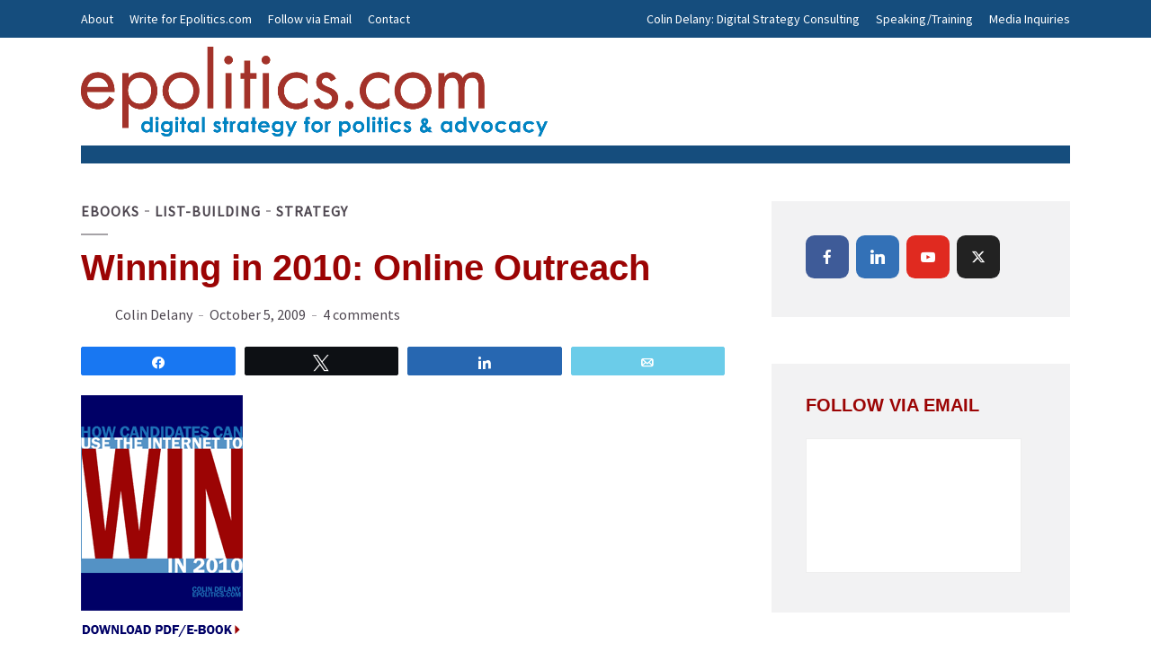

--- FILE ---
content_type: text/html; charset=UTF-8
request_url: https://www.epolitics.com/2009/10/05/winning-in-2010-online-outreach/
body_size: 23741
content:
<!DOCTYPE html>
<html lang="en-US" class="no-js no-svg">
	<head>
		<meta charset="UTF-8">
		<meta name="viewport" content="width=device-width, initial-scale=1">
		<link rel="profile" href="http://gmpg.org/xfn/11">
		<meta name='robots' content='index, follow, max-image-preview:large, max-snippet:-1, max-video-preview:-1' />
	<style>img:is([sizes="auto" i], [sizes^="auto," i]) { contain-intrinsic-size: 3000px 1500px }</style>
	
<!-- Social Warfare v4.5.6 https://warfareplugins.com - BEGINNING OF OUTPUT -->
<meta property="og:description" content="Part Three of How Candidates Can Use the Internet to Win in 2010 Once a campaign has the basic technology in place, it can begin to take full advantage of the internet's ability to deliver donors, volunteers and voters. Much of a campaign's online outreach will take place in the very public venues of blogs, Facebook, YouTube, MySpace and Twitter, but politicians and staff can also reach out behind the scenes, for instance sending emails or Facebook messages to selected bloggers, Twitterers and activists, usually in the hope of creating connections that will lead to more public affirmations of support.">
<meta property="og:title" content="Winning in 2010: Online Outreach">
<meta property="article_author" content="Colin Delany">
<meta property="article_publisher" content="Colin Delany">
<meta property="fb:app_id" content="529576650555031">
<meta property="og:type" content="article">
<meta property="og:url" content="https://www.epolitics.com/2009/10/05/winning-in-2010-online-outreach/">
<meta property="og:site_name" content="Epolitics.com">
<meta property="article:published_time" content="2009-10-05T10:31:23-04:00">
<meta property="article:modified_time" content="2017-12-25T17:20:08-04:00">
<meta property="og:updated_time" content="2017-12-25T17:20:08-04:00">
<meta name="twitter:title" content="Winning in 2010: Online Outreach">
<meta name="twitter:description" content="Part Three of How Candidates Can Use the Internet to Win in 2010 Once a campaign has the basic technology in place, it can begin to take full advantage of the internet's ability to deliver donors, volunteers and voters. Much of a campaign's online outreach will take place in the very public venues of blogs, Facebook, YouTube, MySpace and Twitter, but politicians and staff can also reach out behind the scenes, for instance sending emails or Facebook messages to selected bloggers, Twitterers and activists, usually in the hope of creating connections that will lead to more public affirmations of support.">
<meta name="twitter:site" content="@epolitics">
<meta name="twitter:creator" content="@epolitics">
<meta name="twitter:card" content="summary">
<style>
	@font-face {
		font-family: "sw-icon-font";
		src:url("https://www.epolitics.com/wp-content/plugins/social-warfare/assets/fonts/sw-icon-font.eot?ver=4.5.6");
		src:url("https://www.epolitics.com/wp-content/plugins/social-warfare/assets/fonts/sw-icon-font.eot?ver=4.5.6#iefix") format("embedded-opentype"),
		url("https://www.epolitics.com/wp-content/plugins/social-warfare/assets/fonts/sw-icon-font.woff?ver=4.5.6") format("woff"),
		url("https://www.epolitics.com/wp-content/plugins/social-warfare/assets/fonts/sw-icon-font.ttf?ver=4.5.6") format("truetype"),
		url("https://www.epolitics.com/wp-content/plugins/social-warfare/assets/fonts/sw-icon-font.svg?ver=4.5.6#1445203416") format("svg");
		font-weight: normal;
		font-style: normal;
		font-display:block;
	}
</style>
<!-- Social Warfare v4.5.6 https://warfareplugins.com - END OF OUTPUT -->


	<!-- This site is optimized with the Yoast SEO plugin v26.0 - https://yoast.com/wordpress/plugins/seo/ -->
	<title>Winning in 2010: Online Outreach &#187; Epolitics.com</title>
	<link rel="canonical" href="https://www.epolitics.com/2009/10/05/winning-in-2010-online-outreach/" />
	<meta property="og:locale" content="en_US" />
	<meta property="og:type" content="article" />
	<meta property="og:title" content="Winning in 2010: Online Outreach &#187; Epolitics.com" />
	<meta property="og:description" content="Part Three of How Candidates Can Use the Internet to Win in 2010 Once a campaign has the basic technology in place, it can begin to take full advantage of the internet&#8217;s ability to deliver donors, volunteers and voters. Much of a campaign&#8217;s online outreach will take place in the very public venues of blogs, [&hellip;]" />
	<meta property="og:url" content="https://www.epolitics.com/2009/10/05/winning-in-2010-online-outreach/" />
	<meta property="og:site_name" content="Epolitics.com" />
	<meta property="article:publisher" content="https://www.facebook.com/epoliticsdotcom/" />
	<meta property="article:published_time" content="2009-10-05T14:31:23+00:00" />
	<meta property="article:modified_time" content="2017-12-25T21:20:08+00:00" />
	<meta property="og:image" content="https://www.epolitics.com/graphics/2010cover-download.gif" />
	<meta name="author" content="Colin Delany" />
	<meta name="twitter:card" content="summary_large_image" />
	<meta name="twitter:creator" content="@epolitics" />
	<meta name="twitter:site" content="@epolitics" />
	<meta name="twitter:label1" content="Written by" />
	<meta name="twitter:data1" content="Colin Delany" />
	<meta name="twitter:label2" content="Est. reading time" />
	<meta name="twitter:data2" content="13 minutes" />
	<script type="application/ld+json" class="yoast-schema-graph">{"@context":"https://schema.org","@graph":[{"@type":"Article","@id":"https://www.epolitics.com/2009/10/05/winning-in-2010-online-outreach/#article","isPartOf":{"@id":"https://www.epolitics.com/2009/10/05/winning-in-2010-online-outreach/"},"author":{"name":"Colin Delany","@id":"https://www.epolitics.com/#/schema/person/5d59920e5fee3e8a3a2e34445503221e"},"headline":"Winning in 2010: Online Outreach","datePublished":"2009-10-05T14:31:23+00:00","dateModified":"2017-12-25T21:20:08+00:00","mainEntityOfPage":{"@id":"https://www.epolitics.com/2009/10/05/winning-in-2010-online-outreach/"},"wordCount":2680,"publisher":{"@id":"https://www.epolitics.com/#organization"},"articleSection":["Ebooks","List-Building","Strategy"],"inLanguage":"en-US"},{"@type":"WebPage","@id":"https://www.epolitics.com/2009/10/05/winning-in-2010-online-outreach/","url":"https://www.epolitics.com/2009/10/05/winning-in-2010-online-outreach/","name":"Winning in 2010: Online Outreach &#187; Epolitics.com","isPartOf":{"@id":"https://www.epolitics.com/#website"},"datePublished":"2009-10-05T14:31:23+00:00","dateModified":"2017-12-25T21:20:08+00:00","inLanguage":"en-US","potentialAction":[{"@type":"ReadAction","target":["https://www.epolitics.com/2009/10/05/winning-in-2010-online-outreach/"]}]},{"@type":"WebSite","@id":"https://www.epolitics.com/#website","url":"https://www.epolitics.com/","name":"Epolitics.com","description":"","publisher":{"@id":"https://www.epolitics.com/#organization"},"potentialAction":[{"@type":"SearchAction","target":{"@type":"EntryPoint","urlTemplate":"https://www.epolitics.com/?s={search_term_string}"},"query-input":{"@type":"PropertyValueSpecification","valueRequired":true,"valueName":"search_term_string"}}],"inLanguage":"en-US"},{"@type":"Organization","@id":"https://www.epolitics.com/#organization","name":"Epolitics.com","url":"https://www.epolitics.com/","logo":{"@type":"ImageObject","inLanguage":"en-US","@id":"https://www.epolitics.com/#/schema/logo/image/","url":"https://www.epolitics.com/wp-content/uploads/epol-logo-tagline3.png","contentUrl":"https://www.epolitics.com/wp-content/uploads/epol-logo-tagline3.png","width":491,"height":79,"caption":"Epolitics.com"},"image":{"@id":"https://www.epolitics.com/#/schema/logo/image/"},"sameAs":["https://www.facebook.com/epoliticsdotcom/","https://x.com/epolitics","https://www.linkedin.com/in/colindelany"]},{"@type":"Person","@id":"https://www.epolitics.com/#/schema/person/5d59920e5fee3e8a3a2e34445503221e","name":"Colin Delany","sameAs":["https://x.com/epolitics"],"url":"https://www.epolitics.com/author/admin/"}]}</script>
	<!-- / Yoast SEO plugin. -->


<link rel='dns-prefetch' href='//checkout.stripe.com' />
<link rel='dns-prefetch' href='//fonts.googleapis.com' />
<link rel="alternate" type="application/rss+xml" title="Epolitics.com &raquo; Feed" href="https://www.epolitics.com/feed/" />
<link rel="alternate" type="application/rss+xml" title="Epolitics.com &raquo; Comments Feed" href="https://www.epolitics.com/comments/feed/" />
<link rel="alternate" type="application/rss+xml" title="Epolitics.com &raquo; Winning in 2010: Online Outreach Comments Feed" href="https://www.epolitics.com/2009/10/05/winning-in-2010-online-outreach/feed/" />
<script type="text/javascript">
/* <![CDATA[ */
window._wpemojiSettings = {"baseUrl":"https:\/\/s.w.org\/images\/core\/emoji\/16.0.1\/72x72\/","ext":".png","svgUrl":"https:\/\/s.w.org\/images\/core\/emoji\/16.0.1\/svg\/","svgExt":".svg","source":{"concatemoji":"https:\/\/www.epolitics.com\/wp-includes\/js\/wp-emoji-release.min.js?ver=6.8.3"}};
/*! This file is auto-generated */
!function(s,n){var o,i,e;function c(e){try{var t={supportTests:e,timestamp:(new Date).valueOf()};sessionStorage.setItem(o,JSON.stringify(t))}catch(e){}}function p(e,t,n){e.clearRect(0,0,e.canvas.width,e.canvas.height),e.fillText(t,0,0);var t=new Uint32Array(e.getImageData(0,0,e.canvas.width,e.canvas.height).data),a=(e.clearRect(0,0,e.canvas.width,e.canvas.height),e.fillText(n,0,0),new Uint32Array(e.getImageData(0,0,e.canvas.width,e.canvas.height).data));return t.every(function(e,t){return e===a[t]})}function u(e,t){e.clearRect(0,0,e.canvas.width,e.canvas.height),e.fillText(t,0,0);for(var n=e.getImageData(16,16,1,1),a=0;a<n.data.length;a++)if(0!==n.data[a])return!1;return!0}function f(e,t,n,a){switch(t){case"flag":return n(e,"\ud83c\udff3\ufe0f\u200d\u26a7\ufe0f","\ud83c\udff3\ufe0f\u200b\u26a7\ufe0f")?!1:!n(e,"\ud83c\udde8\ud83c\uddf6","\ud83c\udde8\u200b\ud83c\uddf6")&&!n(e,"\ud83c\udff4\udb40\udc67\udb40\udc62\udb40\udc65\udb40\udc6e\udb40\udc67\udb40\udc7f","\ud83c\udff4\u200b\udb40\udc67\u200b\udb40\udc62\u200b\udb40\udc65\u200b\udb40\udc6e\u200b\udb40\udc67\u200b\udb40\udc7f");case"emoji":return!a(e,"\ud83e\udedf")}return!1}function g(e,t,n,a){var r="undefined"!=typeof WorkerGlobalScope&&self instanceof WorkerGlobalScope?new OffscreenCanvas(300,150):s.createElement("canvas"),o=r.getContext("2d",{willReadFrequently:!0}),i=(o.textBaseline="top",o.font="600 32px Arial",{});return e.forEach(function(e){i[e]=t(o,e,n,a)}),i}function t(e){var t=s.createElement("script");t.src=e,t.defer=!0,s.head.appendChild(t)}"undefined"!=typeof Promise&&(o="wpEmojiSettingsSupports",i=["flag","emoji"],n.supports={everything:!0,everythingExceptFlag:!0},e=new Promise(function(e){s.addEventListener("DOMContentLoaded",e,{once:!0})}),new Promise(function(t){var n=function(){try{var e=JSON.parse(sessionStorage.getItem(o));if("object"==typeof e&&"number"==typeof e.timestamp&&(new Date).valueOf()<e.timestamp+604800&&"object"==typeof e.supportTests)return e.supportTests}catch(e){}return null}();if(!n){if("undefined"!=typeof Worker&&"undefined"!=typeof OffscreenCanvas&&"undefined"!=typeof URL&&URL.createObjectURL&&"undefined"!=typeof Blob)try{var e="postMessage("+g.toString()+"("+[JSON.stringify(i),f.toString(),p.toString(),u.toString()].join(",")+"));",a=new Blob([e],{type:"text/javascript"}),r=new Worker(URL.createObjectURL(a),{name:"wpTestEmojiSupports"});return void(r.onmessage=function(e){c(n=e.data),r.terminate(),t(n)})}catch(e){}c(n=g(i,f,p,u))}t(n)}).then(function(e){for(var t in e)n.supports[t]=e[t],n.supports.everything=n.supports.everything&&n.supports[t],"flag"!==t&&(n.supports.everythingExceptFlag=n.supports.everythingExceptFlag&&n.supports[t]);n.supports.everythingExceptFlag=n.supports.everythingExceptFlag&&!n.supports.flag,n.DOMReady=!1,n.readyCallback=function(){n.DOMReady=!0}}).then(function(){return e}).then(function(){var e;n.supports.everything||(n.readyCallback(),(e=n.source||{}).concatemoji?t(e.concatemoji):e.wpemoji&&e.twemoji&&(t(e.twemoji),t(e.wpemoji)))}))}((window,document),window._wpemojiSettings);
/* ]]> */
</script>
<style id='wp-emoji-styles-inline-css' type='text/css'>

	img.wp-smiley, img.emoji {
		display: inline !important;
		border: none !important;
		box-shadow: none !important;
		height: 1em !important;
		width: 1em !important;
		margin: 0 0.07em !important;
		vertical-align: -0.1em !important;
		background: none !important;
		padding: 0 !important;
	}
</style>
<link rel='stylesheet' id='wp-block-library-css' href='https://www.epolitics.com/wp-includes/css/dist/block-library/style.min.css?ver=6.8.3' type='text/css' media='all' />
<style id='classic-theme-styles-inline-css' type='text/css'>
/*! This file is auto-generated */
.wp-block-button__link{color:#fff;background-color:#32373c;border-radius:9999px;box-shadow:none;text-decoration:none;padding:calc(.667em + 2px) calc(1.333em + 2px);font-size:1.125em}.wp-block-file__button{background:#32373c;color:#fff;text-decoration:none}
</style>
<link rel='stylesheet' id='edd-blocks-css' href='https://www.epolitics.com/wp-content/plugins/easy-digital-downloads/includes/blocks/assets/css/edd-blocks.css?ver=3.5.2' type='text/css' media='all' />
<style id='global-styles-inline-css' type='text/css'>
:root{--wp--preset--aspect-ratio--square: 1;--wp--preset--aspect-ratio--4-3: 4/3;--wp--preset--aspect-ratio--3-4: 3/4;--wp--preset--aspect-ratio--3-2: 3/2;--wp--preset--aspect-ratio--2-3: 2/3;--wp--preset--aspect-ratio--16-9: 16/9;--wp--preset--aspect-ratio--9-16: 9/16;--wp--preset--color--black: #000000;--wp--preset--color--cyan-bluish-gray: #abb8c3;--wp--preset--color--white: #ffffff;--wp--preset--color--pale-pink: #f78da7;--wp--preset--color--vivid-red: #cf2e2e;--wp--preset--color--luminous-vivid-orange: #ff6900;--wp--preset--color--luminous-vivid-amber: #fcb900;--wp--preset--color--light-green-cyan: #7bdcb5;--wp--preset--color--vivid-green-cyan: #00d084;--wp--preset--color--pale-cyan-blue: #8ed1fc;--wp--preset--color--vivid-cyan-blue: #0693e3;--wp--preset--color--vivid-purple: #9b51e0;--wp--preset--color--opinion-acc: #154d7d;--wp--preset--color--opinion-txt: #4D464F;--wp--preset--color--opinion-bg: #ffffff;--wp--preset--color--opinion-bg-light: #f2f2f3;--wp--preset--gradient--vivid-cyan-blue-to-vivid-purple: linear-gradient(135deg,rgba(6,147,227,1) 0%,rgb(155,81,224) 100%);--wp--preset--gradient--light-green-cyan-to-vivid-green-cyan: linear-gradient(135deg,rgb(122,220,180) 0%,rgb(0,208,130) 100%);--wp--preset--gradient--luminous-vivid-amber-to-luminous-vivid-orange: linear-gradient(135deg,rgba(252,185,0,1) 0%,rgba(255,105,0,1) 100%);--wp--preset--gradient--luminous-vivid-orange-to-vivid-red: linear-gradient(135deg,rgba(255,105,0,1) 0%,rgb(207,46,46) 100%);--wp--preset--gradient--very-light-gray-to-cyan-bluish-gray: linear-gradient(135deg,rgb(238,238,238) 0%,rgb(169,184,195) 100%);--wp--preset--gradient--cool-to-warm-spectrum: linear-gradient(135deg,rgb(74,234,220) 0%,rgb(151,120,209) 20%,rgb(207,42,186) 40%,rgb(238,44,130) 60%,rgb(251,105,98) 80%,rgb(254,248,76) 100%);--wp--preset--gradient--blush-light-purple: linear-gradient(135deg,rgb(255,206,236) 0%,rgb(152,150,240) 100%);--wp--preset--gradient--blush-bordeaux: linear-gradient(135deg,rgb(254,205,165) 0%,rgb(254,45,45) 50%,rgb(107,0,62) 100%);--wp--preset--gradient--luminous-dusk: linear-gradient(135deg,rgb(255,203,112) 0%,rgb(199,81,192) 50%,rgb(65,88,208) 100%);--wp--preset--gradient--pale-ocean: linear-gradient(135deg,rgb(255,245,203) 0%,rgb(182,227,212) 50%,rgb(51,167,181) 100%);--wp--preset--gradient--electric-grass: linear-gradient(135deg,rgb(202,248,128) 0%,rgb(113,206,126) 100%);--wp--preset--gradient--midnight: linear-gradient(135deg,rgb(2,3,129) 0%,rgb(40,116,252) 100%);--wp--preset--font-size--small: 16px;--wp--preset--font-size--medium: 20px;--wp--preset--font-size--large: 30px;--wp--preset--font-size--x-large: 42px;--wp--preset--font-size--normal: 20px;--wp--preset--font-size--huge: 40px;--wp--preset--spacing--20: 0.44rem;--wp--preset--spacing--30: 0.67rem;--wp--preset--spacing--40: 1rem;--wp--preset--spacing--50: 1.5rem;--wp--preset--spacing--60: 2.25rem;--wp--preset--spacing--70: 3.38rem;--wp--preset--spacing--80: 5.06rem;--wp--preset--shadow--natural: 6px 6px 9px rgba(0, 0, 0, 0.2);--wp--preset--shadow--deep: 12px 12px 50px rgba(0, 0, 0, 0.4);--wp--preset--shadow--sharp: 6px 6px 0px rgba(0, 0, 0, 0.2);--wp--preset--shadow--outlined: 6px 6px 0px -3px rgba(255, 255, 255, 1), 6px 6px rgba(0, 0, 0, 1);--wp--preset--shadow--crisp: 6px 6px 0px rgba(0, 0, 0, 1);}:where(.is-layout-flex){gap: 0.5em;}:where(.is-layout-grid){gap: 0.5em;}body .is-layout-flex{display: flex;}.is-layout-flex{flex-wrap: wrap;align-items: center;}.is-layout-flex > :is(*, div){margin: 0;}body .is-layout-grid{display: grid;}.is-layout-grid > :is(*, div){margin: 0;}:where(.wp-block-columns.is-layout-flex){gap: 2em;}:where(.wp-block-columns.is-layout-grid){gap: 2em;}:where(.wp-block-post-template.is-layout-flex){gap: 1.25em;}:where(.wp-block-post-template.is-layout-grid){gap: 1.25em;}.has-black-color{color: var(--wp--preset--color--black) !important;}.has-cyan-bluish-gray-color{color: var(--wp--preset--color--cyan-bluish-gray) !important;}.has-white-color{color: var(--wp--preset--color--white) !important;}.has-pale-pink-color{color: var(--wp--preset--color--pale-pink) !important;}.has-vivid-red-color{color: var(--wp--preset--color--vivid-red) !important;}.has-luminous-vivid-orange-color{color: var(--wp--preset--color--luminous-vivid-orange) !important;}.has-luminous-vivid-amber-color{color: var(--wp--preset--color--luminous-vivid-amber) !important;}.has-light-green-cyan-color{color: var(--wp--preset--color--light-green-cyan) !important;}.has-vivid-green-cyan-color{color: var(--wp--preset--color--vivid-green-cyan) !important;}.has-pale-cyan-blue-color{color: var(--wp--preset--color--pale-cyan-blue) !important;}.has-vivid-cyan-blue-color{color: var(--wp--preset--color--vivid-cyan-blue) !important;}.has-vivid-purple-color{color: var(--wp--preset--color--vivid-purple) !important;}.has-black-background-color{background-color: var(--wp--preset--color--black) !important;}.has-cyan-bluish-gray-background-color{background-color: var(--wp--preset--color--cyan-bluish-gray) !important;}.has-white-background-color{background-color: var(--wp--preset--color--white) !important;}.has-pale-pink-background-color{background-color: var(--wp--preset--color--pale-pink) !important;}.has-vivid-red-background-color{background-color: var(--wp--preset--color--vivid-red) !important;}.has-luminous-vivid-orange-background-color{background-color: var(--wp--preset--color--luminous-vivid-orange) !important;}.has-luminous-vivid-amber-background-color{background-color: var(--wp--preset--color--luminous-vivid-amber) !important;}.has-light-green-cyan-background-color{background-color: var(--wp--preset--color--light-green-cyan) !important;}.has-vivid-green-cyan-background-color{background-color: var(--wp--preset--color--vivid-green-cyan) !important;}.has-pale-cyan-blue-background-color{background-color: var(--wp--preset--color--pale-cyan-blue) !important;}.has-vivid-cyan-blue-background-color{background-color: var(--wp--preset--color--vivid-cyan-blue) !important;}.has-vivid-purple-background-color{background-color: var(--wp--preset--color--vivid-purple) !important;}.has-black-border-color{border-color: var(--wp--preset--color--black) !important;}.has-cyan-bluish-gray-border-color{border-color: var(--wp--preset--color--cyan-bluish-gray) !important;}.has-white-border-color{border-color: var(--wp--preset--color--white) !important;}.has-pale-pink-border-color{border-color: var(--wp--preset--color--pale-pink) !important;}.has-vivid-red-border-color{border-color: var(--wp--preset--color--vivid-red) !important;}.has-luminous-vivid-orange-border-color{border-color: var(--wp--preset--color--luminous-vivid-orange) !important;}.has-luminous-vivid-amber-border-color{border-color: var(--wp--preset--color--luminous-vivid-amber) !important;}.has-light-green-cyan-border-color{border-color: var(--wp--preset--color--light-green-cyan) !important;}.has-vivid-green-cyan-border-color{border-color: var(--wp--preset--color--vivid-green-cyan) !important;}.has-pale-cyan-blue-border-color{border-color: var(--wp--preset--color--pale-cyan-blue) !important;}.has-vivid-cyan-blue-border-color{border-color: var(--wp--preset--color--vivid-cyan-blue) !important;}.has-vivid-purple-border-color{border-color: var(--wp--preset--color--vivid-purple) !important;}.has-vivid-cyan-blue-to-vivid-purple-gradient-background{background: var(--wp--preset--gradient--vivid-cyan-blue-to-vivid-purple) !important;}.has-light-green-cyan-to-vivid-green-cyan-gradient-background{background: var(--wp--preset--gradient--light-green-cyan-to-vivid-green-cyan) !important;}.has-luminous-vivid-amber-to-luminous-vivid-orange-gradient-background{background: var(--wp--preset--gradient--luminous-vivid-amber-to-luminous-vivid-orange) !important;}.has-luminous-vivid-orange-to-vivid-red-gradient-background{background: var(--wp--preset--gradient--luminous-vivid-orange-to-vivid-red) !important;}.has-very-light-gray-to-cyan-bluish-gray-gradient-background{background: var(--wp--preset--gradient--very-light-gray-to-cyan-bluish-gray) !important;}.has-cool-to-warm-spectrum-gradient-background{background: var(--wp--preset--gradient--cool-to-warm-spectrum) !important;}.has-blush-light-purple-gradient-background{background: var(--wp--preset--gradient--blush-light-purple) !important;}.has-blush-bordeaux-gradient-background{background: var(--wp--preset--gradient--blush-bordeaux) !important;}.has-luminous-dusk-gradient-background{background: var(--wp--preset--gradient--luminous-dusk) !important;}.has-pale-ocean-gradient-background{background: var(--wp--preset--gradient--pale-ocean) !important;}.has-electric-grass-gradient-background{background: var(--wp--preset--gradient--electric-grass) !important;}.has-midnight-gradient-background{background: var(--wp--preset--gradient--midnight) !important;}.has-small-font-size{font-size: var(--wp--preset--font-size--small) !important;}.has-medium-font-size{font-size: var(--wp--preset--font-size--medium) !important;}.has-large-font-size{font-size: var(--wp--preset--font-size--large) !important;}.has-x-large-font-size{font-size: var(--wp--preset--font-size--x-large) !important;}
:where(.wp-block-post-template.is-layout-flex){gap: 1.25em;}:where(.wp-block-post-template.is-layout-grid){gap: 1.25em;}
:where(.wp-block-columns.is-layout-flex){gap: 2em;}:where(.wp-block-columns.is-layout-grid){gap: 2em;}
:root :where(.wp-block-pullquote){font-size: 1.5em;line-height: 1.6;}
</style>
<link rel='stylesheet' id='gdpr-css' href='https://www.epolitics.com/wp-content/plugins/gdpr/dist/css/public.css?ver=2.1.2' type='text/css' media='all' />
<link rel='stylesheet' id='mks_shortcodes_fntawsm_css-css' href='https://www.epolitics.com/wp-content/plugins/meks-flexible-shortcodes/css/font-awesome/css/font-awesome.min.css?ver=1.3.8' type='text/css' media='screen' />
<link rel='stylesheet' id='mks_shortcodes_simple_line_icons-css' href='https://www.epolitics.com/wp-content/plugins/meks-flexible-shortcodes/css/simple-line/simple-line-icons.css?ver=1.3.8' type='text/css' media='screen' />
<link rel='stylesheet' id='mks_shortcodes_css-css' href='https://www.epolitics.com/wp-content/plugins/meks-flexible-shortcodes/css/style.css?ver=1.3.8' type='text/css' media='screen' />
<link rel='stylesheet' id='tp_twitter_plugin_css-css' href='https://www.epolitics.com/wp-content/plugins/recent-tweets-widget/tp_twitter_plugin.css?ver=1.0' type='text/css' media='screen' />
<link rel='stylesheet' id='wp-polls-css' href='https://www.epolitics.com/wp-content/plugins/wp-polls/polls-css.css?ver=2.77.3' type='text/css' media='all' />
<style id='wp-polls-inline-css' type='text/css'>
.wp-polls .pollbar {
	margin: 1px;
	font-size: 6px;
	line-height: 8px;
	height: 8px;
	background-image: url('https://www.epolitics.com/wp-content/plugins/wp-polls/images/default/pollbg.gif');
	border: 1px solid #c8c8c8;
}

</style>
<link rel='stylesheet' id='edd-styles-css' href='https://www.epolitics.com/wp-content/plugins/easy-digital-downloads/assets/css/edd.min.css?ver=3.5.2' type='text/css' media='all' />
<link rel='stylesheet' id='social_warfare-css' href='https://www.epolitics.com/wp-content/plugins/social-warfare/assets/css/style.min.css?ver=4.5.6' type='text/css' media='all' />
<link rel='stylesheet' id='opinion-fonts-css' href='https://fonts.googleapis.com/css?family=Source+Sans+Pro%3A400&#038;subset=latin&#038;ver=1.4.1' type='text/css' media='all' />
<link rel='stylesheet' id='opinion-main-css' href='https://www.epolitics.com/wp-content/themes/opinion/assets/css/min.css?ver=1.4.1' type='text/css' media='all' />
<style id='opinion-main-inline-css' type='text/css'>
@media (min-width: 570px){.container {padding-left: 23px;padding-right: 23px;}}@media (min-width: 970px){.container {padding-left: 26px;padding-right: 26px;}}@media (min-width: 1100px){.container {padding-left: 52px;padding-right: 52px;}.row {margin-left: -26px;margin-right: -26px;}.col, .col-1, .col-10, .col-11, .col-12, .col-2, .col-3, .col-4, .col-5, .col-6, .col-7, .col-8, .col-9, .col-auto,.col-lg, .col-lg-1, .col-lg-10, .col-lg-11, .col-lg-12, .col-lg-2, .col-lg-3, .col-lg-4, .col-lg-5, .col-lg-6, .col-lg-7,.col-lg-8, .col-lg-9, .col-lg-auto, .col-md, .col-md-1, .col-md-10, .col-md-11, .col-md-12, .col-md-2, .col-md-3, .col-md-4,.col-md-5, .col-md-6, .col-md-7, .col-md-8, .col-md-9, .col-md-auto, .col-sm, .col-sm-1, .col-sm-10, .col-sm-11, .col-sm-12, .col-sm-2,.col-sm-3, .col-sm-4, .col-sm-5, .col-sm-6, .col-sm-7, .col-sm-8, .col-sm-9, .col-sm-auto, .col-xl, .col-xl-1, .col-xl-10, .col-xl-11, .col-xl-12,.col-xl-2, .col-xl-3, .col-xl-4, .col-xl-5, .col-xl-6, .col-xl-7, .col-xl-8, .col-xl-9, .col-xl-auto{padding-left: 26px;padding-right: 26px;}}.opinion-top-bar{background-color: #154d7d;color: #ffffff;}.opinion-top-bar .sub-menu{background-color: #154d7d;}.opinion-top-bar a{color: #ffffff;}.opinion-top-bar ul li a:before{background-color: #e68d35;}.opinion-top-bar .container{height: 42px;}.opinion-header{font-family: Arial, Helvetica, sans-serif;font-weight: 700;background: #ffffff;color: #9b0404;font-size: 2rem;}.opinion-header a{font-size: 1.8rem;color: #9b0404;}.opinion-header li:hover > a,.opinion-action-close:hover,.opinion-header .opinion-menu > li.current-menu-ancestor>a,.opinion-header .opinion-menu > li.current-menu-item>a {color: #e68d35;}.opinion-header .site-title a{font-size: 4.0rem;}.opinion-header .opinion-menu .sub-menu{background: #e68d35;}.opinion-header .opinion-menu .sub-menu .sub-menu{border-left: 1px solid rgba(255,255,255,0.1);}.opinion-header .opinion-menu .sub-menu .opinion-rev.sub-menu{border-left: none;border-right: 1px solid rgba(255,255,255,0.1);}.opinion-header .opinion-menu .sub-menu li a{color: #FFF;}.opinion-header-border {background: rgba(155,4,4,0.1);}body .opinion-header-sticky>.container:first-child{height: 82px;}.opinion-header-sticky .opinion-logo img{max-height: 82px; }ul.opinion-menu .opinion-mega-menu > .sub-menu{top: 80px;}body .opinion-header-sticky ul.opinion-menu .opinion-mega-menu > .sub-menu{top: 61px;}body,#cancel-comment-reply-link{font-family: 'Source Sans Pro';font-weight: 400;}body{font-size: 1.6rem;color: #4D464F;background: #ffffff;}.entry-category a,.section-nav a{color: #4D464F;}.entry-title,.entry-title a,h1, h2, h3, h4, h5, h6, .h1, .h2, .h3, .h4, .h5, .h6{color: #9b0404;}.entry-meta-primary a:after{background-color: #154d7d;}.entry-category a:hover,.section-nav a:hover,.entry-title a:hover,.entry-meta a:hover,.fn a:hover,.slot-title a:hover{background: rgba(77,70,79,0.1);}.entry-category:after,.entry-category a + a:before,.meta-item +.meta-item:before,.section-nav li + li a:before,.section-title + .section-nav:before,.opinion-single .entry-tags:before,.opinion-single .entry-share:before,.section-nav:before{background-color: #4D464F;}.format-audio .entry-title a:before,.format-gallery .entry-title a:before,.format-video .entry-title a:before,.sticky .entry-title a:before{background-color: #9b0404;color: #ffffff;}.opinion-duotone .entry-title a:before,.opinion-inverted .entry-title a:before{background-color: #FFF;color: #4D464F;}.opinion-duotone .entry-media a::after,.opinion-duotone .entry-media a::before {background: #154d7d;}.opinion-duotone .entry-meta-primary a:after {border: 1px solid rgba(255,255,255,0.8);}.opinion-breadcrumbs{color:rgba(77,70,79,0.5);}.opinion-breadcrumbs a{color: #154d7d;}.opinion-breadcrumbs a:hover{background: rgba(21,77,125,0.1);}.meks_ess a:hover{background-color: #4D464F;}a{color: #4D464F;}.entry-content a,.entry-content li a,.comment-content a{color: #4D464F;box-shadow: 0 1px 0 rgba(77,70,79,0.5);}.entry-content p a:hover,.entry-content li a:hover,.comment-content a:hover,.entry-content .wp-caption-text a:hover{background: rgba(77,70,79,0.1);}.entry-content blockquote cite a,.entry-content blockquote p a{box-shadow: 0 1px 0 rgba(255,255,255,0.5);}.entry-content blockquote cite a:hover,.entry-content blockquote p a:hover{background: rgba(255,255,255,0.1);}.entry-meta a,.section-meta a{color: #4D464F;}blockquote{background: #154d7d;color: #ffffff;}.menu-main .sub-menu li a{font-size: 1.8rem;}thead{background: #4D464F;color: #ffffff;}code,pre,pre h2{background: #4D464F;color: #ffffff;}h1,h2,h3,h4,.h1,.h2,.h3,.h4,h5,h6,.h5,.h6,blockquote,.fn,.mks_author_widget h3,.opinion-menu .opinion-mega-menu .opinion-menu-posts li a,.wp-block-cover .wp-block-cover-image-text, .wp-block-cover .wp-block-cover-text, .wp-block-cover h2, .wp-block-cover-image .wp-block-cover-image-text, .wp-block-cover-image .wp-block-cover-text, .wp-block-cover-image h2{font-family: 'MS Sans Serif', Geneva, sans-serif;font-weight: 700;}h1,h2,h3,h4,.h1,.h2,.h3,.h4,.fn,.mks_author_widget h3,.opinion-menu .opinion-mega-menu .opinion-menu-posts li a{font-size: 2.4rem;}.opinion-menu .opinion-mega-menu .opinion-menu-posts li a{font-size:1.6rem;}h5,h6,.h5,.h6{font-size: 2rem;}.section-title{font-size: 2.4rem;}.opinion-sidebar,.font-small,.font-medium,.entry-summary,.opinion-footer,.wp-block-quote cite{font-size: 1.6rem;line-height:1.5;}.h2-md,.fn,.wp-block-cover-image .wp-block-cover-image-text, .wp-block-cover-image .wp-block-cover-text, .wp-block-cover-image h2, .wp-block-cover .wp-block-cover-image-text, .wp-block-cover .wp-block-cover-text, .wp-block-cover h2{font-size: 1.8rem;}.opinion-header > .container:first-child{height: 90px;}.opinion-header .site-title img{max-height: 70px;}@media (min-width: 570px){body{font-size: 1.8rem;}.opinion-header > .container:first-child{height: 110px;}.opinion-header .site-title img{max-height: 90px;}.h2-md{font-size: 2.4rem;}.opinion-single-cover{height: 375px;}.opinion-page-cover{height: 300px;}.opinion-category-cover{height: 375px;}.opinion-layout-h-cover{height: 464px;}.opinion-layout-l-cover{height: 473px;}.opinion-layout-m{height: 557px;}.opinion-layout-m-cover{height: 464px;}.entry-category a,.section-nav a,.section-category a,.entry-meta,.section-meta{font-size: 1.6rem;}.opinion-layout-small .entry-category a{font-size: 1.5rem;}}@media (min-width: 970px){body{font-size: 2.0rem;}h1,.h1,.section-title{font-size: 3.2rem;}h2,.h2,.h2-md {font-size: 3rem;}h3,.h3,.wp-block-cover .wp-block-cover-image-text, .wp-block-cover .wp-block-cover-text, .wp-block-cover h2, .wp-block-cover-image .wp-block-cover-image-text, .wp-block-cover-image .wp-block-cover-text, .wp-block-cover-image h2 {font-size: 2.6rem;}h4,.h4 {font-size: 2.2rem;}h5,.h5,.mks_author_widget h3 {font-size: 2rem;}h6,.h6,.fn,blockquote{font-size: 1.8rem;}.font-medium{font-size: 1.8rem;}.opinion-header > .container:first-child{height: 120px;}.opinion-header .site-title img{max-height: 100px;}.opinion-single-cover{height: 500px;}.opinion-page-cover{height: 400px;}.opinion-category-cover{height: 500px;}.opinion-layout-h-cover{height: 619px;}.opinion-layout-l-cover{height: 515px;}.opinion-layout-m{height: 619px;}.opinion-layout-m-cover{height: 619px;}}@media (min-width: 1100px){h1,.h1{font-size: 4.0rem;}h2,.h2,.h2-md {font-size: 3.2rem;}h3,.h3 {font-size: 2.6rem;}h4,.h4 {font-size: 2.4rem;}h5,.h5,.mks_author_widget h3 {font-size: 2.2rem;}h6,.h6,.fn,blockquote{font-size: 2.0rem;}.section-title{font-size: 4.0rem;}}.opinion-bg-light,.opinion-comments .comment-respond{background: #f2f2f3;color: #4D464F;}.opinion-sidebar a,.widget_calendar table caption{color: #4D464F;}.widget p a:hover,.widget li a:hover,.widget .entry-header a:hover{background-color: rgba(77,70,79,0.1);}.widget-title{font-family: Tahoma,Geneva, sans-serif;font-weight: 700;font-size: 2.0rem;}.widget_calendar table tbody td a{background: hsla(275, 23%, 67%, .8);}.comment-author-link,.recentcomments{color: rgba(77,70,79,.6);}.widget .mks_social_widgetli a:hover{background-color: rgba(77,70,79,1);opacity: 1;}.widget .wp-caption-text:after{background: rgba(77,70,79,1);}.opinion-inverted .widget-title,.mks_author_widget .opinion-inverted h3{color: #ffffff;}.mks_ads_widget .opinion-inverted .widget-title{color: #4D464F;}.widget .opinion-invertedp a:hover,.widget .opinion-inverted li a:hover{background-color: rgba(255,255,255,0.1);}.opinion-footer{background-color: #154d7d;}.opinion-footer,.opinion-footer a,.opinion-footer .widget-title{color: #ffffff;}.opinion-prefooter a:hover{color: #e68d35;}.opinion-footer-widgets .widget a:hover{background: rgba(255,255,255,0.1);}.opinion-footer-widgets .comment-author-link,.opinion-footer-widgets .recentcomments{color: rgba(255,255,255,0.6);}.opinion-footer-widgets button,.opinion-footer-widgets input[type=submit]{background: #e68d35;color: #ffffff;}.opinion-footer-widgets button:hover,.opinion-footer-widgets input[type=submit]:hover,.opinion-footer-widgets .widget .tagcloud a:hover{background: #ffffff;color: #154d7d;}.opinion-footer-widgets .wp-caption-text:after{background: #ffffff;}.opinion-footer-widgets .widget .tagcloud a{border-color: rgba(255,255,255,0.5);color: #ffffff;}.opinion-postfooter a{box-shadow: 0 1px 0 rgba(255,255,255,0.5);}.opinion-postfooter a:hover{background: rgba(255,255,255,0.1);}.opinion-postfooter:before{background: #ffffff;}.opinion-button,.entry-content .opinion-button,input[type="submit"],.comment-reply-link,.opinion-pagination a,.widget .mks_read_more a,.widget .mks_autor_link_wrap a,button,.meks-instagram-follow-link .meks-widget-cta,.opinion-comments .page-numbers li a,ul.mks_social_widget_ul li a,body div.wpforms-container-full .wpforms-form input[type=submit], body div.wpforms-container-full .wpforms-form button[type=submit], body div.wpforms-container-full .wpforms-form .wpforms-page-button{background-color: #154d7d;color: #ffffff;}.opinion-button:hover,.entry-content .opinion-button:hover,input[type="submit"]:hover,.comment-reply-link:hover,.opinion-pagination a:hover,.widget .mks_read_more a:hover,.widget .mks_autor_link_wrap a:hover,button:hover,.meks-instagram-follow-link .meks-widget-cta:hover,.opinion-comments .page-numbers li a:hover,ul.mks_social_widget_ul li a:hover,body div.wpforms-container-full .wpforms-form input[type=submit]:hover, body div.wpforms-container-full .wpforms-form button[type=submit]:hover, body div.wpforms-container-full .wpforms-form .wpforms-page-button:hover,body div.wpforms-container-full .wpforms-form input[type=submit]:focus, body div.wpforms-container-full .wpforms-form button[type=submit]:focus, body div.wpforms-container-full .wpforms-form .wpforms-page-button:focus {background: #4D464F;}.opinion-button.opinion-button-hollow,.opinion-single .entry-tags a,.comment-reply-link,.page-numbers.current,.widget .tagcloud a,.opinion-comments .page-numbers li span{background: transparent;color:#4D464F;border-color: rgba(77,70,79,0.5);}.opinion-button.opinion-button-hollow:hover,.opinion-single .entry-tags a:hover,.comment-reply-link:hover,.widget .tagcloud a:hover,#cancel-comment-reply-link:hover{background: #4D464F;color: #ffffff;}.entry-content a.mks_button:hover,.entry-content a.mks_ico:hover{background-color: #4D464F !important;}.opinion-sticky-bottom{background: #ffffff;}input[type=number], input[type=text], input[type=email], input[type=url], input[type=tel], input[type=password], input[type=date], input[type=search], select, textarea {background: #ffffff;border-color: rgba(77,70,79,0.2);}::-webkit-input-placeholder {border-color: rgba(77,70,79,0.5);}::-moz-placeholder {border-color: rgba(77,70,79,0.5);}:-ms-input-placeholder {border-color: rgba(77,70,79,0.5);}:-moz-placeholder {border-color: rgba(77,70,79,0.5);}.opinion-pagination{border-color: rgba(77,70,79,0.1);}.double-bounce1, .double-bounce2{background-color: rgba(21,77,125,0.5);}.opinion-inverted .opinion-button.opinion-button-hollow{color: #FFF;border-color: rgba(255, 255, 255, 0.5);}.opinion-inverted .opinion-button:hover,.opinion-inverted .entry-content .opinion-button:hover,.opinion-inverted input[type="submit"]:hover,.opinion-inverted .comment-reply-link:hover,.opinion-inverted .opinion-pagination a:hover,.opinion-inverted .page-numbers.current:hover,.widget .opinion-inverted .mks_read_more a:hover,.widget .opinion-inverted .mks_autor_link_wrap a:hover,.widget .opinion-inverted .meks-instagram-follow-link .meks-widget-cta:hover,.opinion-inverted button:hover,.opinion-section-instagram .meks-instagram-follow-link .meks-widget-cta,.opinion-section-instagram .opinion-button,.opinion-module-slider .owl-nav.container .opinion-button,.widget .opinion-inverted ul.mks_social_widget_ul li a:hover,.gallery-columns-1 .opinion-button,.wp-block-gallery.columns-1 .opinion-button {background: #ffffff;color: #4D464F;}.widget .opinion-inverted ul.mks_social_widget_ul li a:hover:before{color: #4D464F;}.entry-content .opinion-inverted p a,.comment-content blockquote a{color: #ffffff;box-shadow: 0 1px 0 rgba(255,255,255,0.5);}.entry-content .opinion-inverted p a:hover,.comment-content blockquote a:hover{background: rgba(255,255,255,0.1);}.opinion-section-instagram .meks-instagram-follow-link .meks-widget-cta:hover,.opinion-section-instagram .opinion-button:hover,.opinion-module-slider .owl-nav.container .opinion-button:hover,.gallery-columns-1 .opinion-button:hover,.wp-block-gallery.columns-1 .opinion-button:hover{background: #4D464F;color: #ffffff;}.opinion-inverted{background-color: #4D464F;color: #ffffff;}.opinion-inverted a,.comment-content blockquote cite a,.entry-content blockquote cite a,.entry-content blockquote p a,.opinion-inverted .entry-header,.opinion-inverted .entry-category a,.opinion-inverted .entry-title a,.opinion-inverted .entry-meta a,.opinion-inverted .section-title{color: #ffffff;}.opinion-inverted .entry-category:after,.opinion-inverted .entry-category a + a:before,.opinion-inverted .meta-item +.meta-item:before{background-color: #ffffff;}.opinion-inverted .entry-category a:hover,.opinion-inverted .section-nav a:hover,.opinion-inverted .entry-title a:hover,.opinion-inverted .entry-meta a:hover,.opinion-inverted a:hover{background: rgba(255,255,255,0.1);}.opinion-inverted p a{box-shadow: 0 1px 0 rgba(255,255,255,0.5);}.opinion-inverted p a:hover{background: rgba(255,255,255,0.1);}.opinion-accent{background-color: #154d7d;}.opinion-accent button,.opinion-accent .meks-instagram-follow-link .meks-widget-cta,.opinion-accent .mks_autor_link_wrap a{background-color: #4D464F;}body .entry-content .wp-audio-shortcode .mejs-controls{background-color: #154d7d;}.wp-block-image figcaption{color: #4D464F;}.entry-content .wp-block-button__link{background: #154d7d;color: #ffffff;}.is-style-outline .wp-block-button__link{border: 2px solid #4D464F;color: #4D464F;}.wp-block-button__link:hover{background-color: #4D464F;color: #ffffff;}.wp-block-separator{border-color: #4D464F;}.wp-block-pullquote:not(.is-style-solid-color){border-top:4px solid #154d7d;border-bottom:4px solid #154d7d;color: #4D464F;}.wp-block-pullquote:not(.is-style-solid-color) blockquote{color: #4D464F;}.opinion-sidebar-none .wp-block-pullquote.alignfull.is-style-solid-color{box-shadow: -526px 0 0 #154d7d, -1052px 0 0 #154d7d,526px 0 0 #154d7d, 1052px 0 0 #154d7d;}@media (min-width: 970px){img.size-opinion-a{ height: 440px;}img.size-opinion-b{ height: 478px;}img.size-opinion-c{ height: 295px;}img.size-opinion-d{ height: 222px;}img.size-opinion-e{ height: 295px;}img.size-opinion-f{ height: 204px;}img.size-opinion-g{ height: 166px;}img.size-opinion-h{ height: 619px;}img.size-opinion-i{ height: 478px;}img.size-opinion-j{ height: 524px;}img.size-opinion-k{ height: 443px;}img.size-opinion-l{ height: 515px;}img.size-opinion-m{ height: 619px;}img.size-opinion-o{ height: 619px;}img.size-opinion-h-cover{ height: 619px;}img.size-opinion-l-cover{ height: 515px;}img.size-opinion-m-cover{ height: 619px;}img.size-opinion-o-cover{ height: 619px;}img.size-opinion-single-wide{ height: 472px;}img.size-opinion-single-cover{ height: 500px;}img.size-opinion-page-wide{ height: 472px;}img.size-opinion-page-cover{ height: 400px;}img.size-opinion-category-cover{ height: 500px;}}.has-small-font-size{ font-size: 1.3rem;}.has-large-font-size{ font-size: 2.1rem;}.has-huge-font-size{ font-size: 2.4rem;}@media(min-width: 570px){.has-small-font-size{ font-size: 1.6rem;}.has-normal-font-size{ font-size: 2.0rem;}.has-large-font-size{ font-size: 3.0rem;}.has-huge-font-size{ font-size: 4.0rem;}}.has-opinion-acc-background-color{ background-color: #154d7d;}.has-opinion-acc-color{ color: #154d7d;}.has-opinion-txt-background-color{ background-color: #4D464F;}.has-opinion-txt-color{ color: #4D464F;}.has-opinion-bg-background-color{ background-color: #ffffff;}.has-opinion-bg-color{ color: #ffffff;}.has-opinion-bg-light-background-color{ background-color: #f2f2f3;}.has-opinion-bg-light-color{ color: #f2f2f3;}.opinion-header .site-title a{text-transform: none;}.site-description{text-transform: none;}.opinion-header a{text-transform: none;}.opinion-top-bar{text-transform: none;}.widget-title{text-transform: uppercase;}.section-title{text-transform: none;}.entry-title{text-transform: none;}
</style>
<link rel='stylesheet' id='meks-ads-widget-css' href='https://www.epolitics.com/wp-content/plugins/meks-easy-ads-widget/css/style.css?ver=2.0.9' type='text/css' media='all' />
<link rel='stylesheet' id='meks_instagram-widget-styles-css' href='https://www.epolitics.com/wp-content/plugins/meks-easy-instagram-widget/css/widget.css?ver=6.8.3' type='text/css' media='all' />
<link rel='stylesheet' id='meks-flickr-widget-css' href='https://www.epolitics.com/wp-content/plugins/meks-simple-flickr-widget/css/style.css?ver=1.3' type='text/css' media='all' />
<link rel='stylesheet' id='meks-author-widget-css' href='https://www.epolitics.com/wp-content/plugins/meks-smart-author-widget/css/style.css?ver=1.1.5' type='text/css' media='all' />
<link rel='stylesheet' id='meks-social-widget-css' href='https://www.epolitics.com/wp-content/plugins/meks-smart-social-widget/css/style.css?ver=1.6.5' type='text/css' media='all' />
<link rel='stylesheet' id='meks-themeforest-widget-css' href='https://www.epolitics.com/wp-content/plugins/meks-themeforest-smart-widget/css/style.css?ver=1.6' type='text/css' media='all' />
<link rel='stylesheet' id='donationdownloads-css' href='https://www.epolitics.com/wp-content/plugins/donation-downloads/css/style.css?ver=2.01' type='text/css' media='all' />
<link rel='stylesheet' id='meks_ess-main-css' href='https://www.epolitics.com/wp-content/plugins/meks-easy-social-share/assets/css/main.css?ver=1.3' type='text/css' media='all' />
<link rel='stylesheet' id='yarppRelatedCss-css' href='https://www.epolitics.com/wp-content/plugins/yet-another-related-posts-plugin/style/related.css?ver=5.30.11' type='text/css' media='all' />
<script type="text/javascript" src="https://www.epolitics.com/wp-includes/js/jquery/jquery.min.js?ver=3.7.1" id="jquery-core-js"></script>
<script type="text/javascript" src="https://www.epolitics.com/wp-includes/js/jquery/jquery-migrate.min.js?ver=3.4.1" id="jquery-migrate-js"></script>
<script type="text/javascript" id="gdpr-js-extra">
/* <![CDATA[ */
var GDPR = {"ajaxurl":"https:\/\/www.epolitics.com\/wp-admin\/admin-ajax.php","logouturl":"","i18n":{"aborting":"Aborting","logging_out":"You are being logged out.","continue":"Continue","cancel":"Cancel","ok":"OK","close_account":"Close your account?","close_account_warning":"Your account will be closed and all data will be permanently deleted and cannot be recovered. Are you sure?","are_you_sure":"Are you sure?","policy_disagree":"By disagreeing you will no longer have access to our site and will be logged out."},"is_user_logged_in":"","refresh":"1"};
/* ]]> */
</script>
<script type="text/javascript" src="https://www.epolitics.com/wp-content/plugins/gdpr/dist/js/public.js?ver=2.1.2" id="gdpr-js"></script>
<script type="text/javascript" src="https://www.epolitics.com/wp-content/plugins/donation-downloads/js/script.js?ver=2.01" id="donationdownloads-js"></script>
<script type="text/javascript" src="https://checkout.stripe.com/v2/checkout.js?ver=6.8.3" id="stripe-checkout-js"></script>
<link rel="https://api.w.org/" href="https://www.epolitics.com/wp-json/" /><link rel="alternate" title="JSON" type="application/json" href="https://www.epolitics.com/wp-json/wp/v2/posts/2673" /><link rel="EditURI" type="application/rsd+xml" title="RSD" href="https://www.epolitics.com/xmlrpc.php?rsd" />
<meta name="generator" content="WordPress 6.8.3" />
<link rel='shortlink' href='https://www.epolitics.com/?p=2673' />
<link rel="alternate" title="oEmbed (JSON)" type="application/json+oembed" href="https://www.epolitics.com/wp-json/oembed/1.0/embed?url=https%3A%2F%2Fwww.epolitics.com%2F2009%2F10%2F05%2Fwinning-in-2010-online-outreach%2F" />
<link rel="alternate" title="oEmbed (XML)" type="text/xml+oembed" href="https://www.epolitics.com/wp-json/oembed/1.0/embed?url=https%3A%2F%2Fwww.epolitics.com%2F2009%2F10%2F05%2Fwinning-in-2010-online-outreach%2F&#038;format=xml" />
<meta name="generator" content="Redux 4.5.7" />
		<script>
			var donationdownloads_action = "https://www.epolitics.com/wp-admin/admin-ajax.php";
			var donationdownloads_stripe_publishable = "";
		</script><meta name="generator" content="Easy Digital Downloads v3.5.2" />
<link rel="icon" href="https://www.epolitics.com/wp-content/uploads/cropped-logo-favicon-32x32.png" sizes="32x32" />
<link rel="icon" href="https://www.epolitics.com/wp-content/uploads/cropped-logo-favicon-192x192.png" sizes="192x192" />
<link rel="apple-touch-icon" href="https://www.epolitics.com/wp-content/uploads/cropped-logo-favicon-180x180.png" />
<meta name="msapplication-TileImage" content="https://www.epolitics.com/wp-content/uploads/cropped-logo-favicon-270x270.png" />
		<style type="text/css" id="wp-custom-css">
			.page-id-16230	.opinion-post  {


	
	border-top: 10px solid #f1f1f1;
	padding-top: 10px;
  margin-bottom:16px;
}


.page-id-16230 .opinion-layout-b {border-top:0px;
padding-top: 0px;

}

.opinion-header-border {
    background: rgba(21,77,125,1);
height:20px;
}		</style>
			</head>

	<body class="wp-singular post-template-default single single-post postid-2673 single-format-standard wp-embed-responsive wp-theme-opinion edd-js-none opinion-sidebar-right opinion-hamburger-hidden opinion-v_1_4_1">
		
							
<div class="opinion-top-bar d-none d-md-block">
    <div class="container d-flex justify-content-between align-items-center">

                    <div class="opinion-slot-l">
                	<ul id="menu-top-menu" class="opinion-menu"><li id="menu-item-7979" class="menu-item menu-item-type-post_type menu-item-object-page menu-item-7979"><a href="https://www.epolitics.com/about-epolitics/">About</a></li>
<li id="menu-item-7982" class="menu-item menu-item-type-post_type menu-item-object-page menu-item-7982"><a href="https://www.epolitics.com/write-epolitics-com/">Write for Epolitics.com</a></li>
<li id="menu-item-8004" class="menu-item menu-item-type-custom menu-item-object-custom menu-item-8004"><a href="https://www.epolitics.com/join-the-epolitics-email-list/">Follow via Email</a></li>
<li id="menu-item-7989" class="menu-item menu-item-type-post_type menu-item-object-page menu-item-7989"><a href="https://www.epolitics.com/contact-us/">Contact</a></li>
</ul>            </div>
                                    <div class="opinion-slot-r">
                	<ul id="menu-main-menu" class="opinion-menu"><li id="menu-item-8014" class="menu-item menu-item-type-post_type menu-item-object-page menu-item-8014"><a href="https://www.epolitics.com/put-epolitics-to-work-for-your-organization-or-campaign/">Colin Delany: Digital Strategy Consulting</a></li>
<li id="menu-item-14115" class="menu-item menu-item-type-post_type menu-item-object-page menu-item-14115"><a href="https://www.epolitics.com/speaking-training/">Speaking/Training</a></li>
<li id="menu-item-8020" class="menu-item menu-item-type-post_type menu-item-object-page menu-item-8020"><a href="https://www.epolitics.com/media-public-speaking-epolitics-com-editor-colin-delany/">Media Inquiries</a></li>
</ul>            </div>
            </div>
</div>			
	        <header id="opinion-header" class="opinion-header">
		        <div class="container d-flex justify-content-between align-items-center">
		            <div class="opinion-slot-l">
   <div class="opinion-site-branding">
    <span class="site-title h1 "><a href="https://www.epolitics.com/" rel="home"><picture class="opinion-logo"><source media="(min-width: 970px)" srcset="https://www.epolitics.com/wp-content/uploads/epol-logo-2022.png"><source srcset="https://www.epolitics.com/wp-content/uploads/epol-logo-2022.png"><img src="https://www.epolitics.com/wp-content/uploads/epol-logo-2022.png" alt="Epolitics.com"></picture></a></span></div> 
</div>
<div class="opinion-slot-r">
   	     
    
	<ul class="opinion-menu-actions">
					<li class="action-el-hamburger"><a href="" class="opinion-open-sidebar"><i class="opinion-icon opinion-icon-menu"></i></a>
</li>
			</ul>


	<ul class="opinion-mobile-menu-actions d-md-block d-lg-none">
					<li class="action-el-hamburger"><a href="" class="opinion-open-sidebar"><i class="opinion-icon opinion-icon-menu"></i></a>
</li>
			</ul>
 
</div>		        </div>
		        <div class="container">
		            <div class="opinion-header-border"></div>
		        </div>
	   		 </header>

	   		 
	   	
            <div class="opinion-section">
    <div class="container">
        <div class="section-content row justify-content-center">
                        <div class="col-12 col-lg-8 opinion-order-1">
                <article class="opinion-post opinion-single opinion-single-1 post-2673 post type-post status-publish format-standard hentry category-ebooks category-list-building category-strategy">
                    <div class="entry-header">
                                                <div class="entry-category">
                            <a href="https://www.epolitics.com/category/ebooks/" rel="tag" class="cat-126">Ebooks</a><a href="https://www.epolitics.com/category/list-building/" rel="tag" class="cat-110">List-Building</a><a href="https://www.epolitics.com/category/strategy/" rel="tag" class="cat-142">Strategy</a>                        </div>
                                                <h1 class="entry-title h1">Winning in 2010: Online Outreach</h1>                                                <div class="entry-meta">
                            <span class="meta-item meta-author"><span class="vcard author"><a href="https://www.epolitics.com/author/admin/">Colin Delany</a></span></span><span class="meta-item meta-date"><span class="updated">October 5, 2009</span></span><span class="meta-item meta-comments"><a href="https://www.epolitics.com/2009/10/05/winning-in-2010-online-outreach/#comments" class="opinion-scroll-animate">4 comments</a></span>                        </div>
                                            </div>
                                                                                    <div class="entry-content">

		
    <div class="swp_social_panel swp_horizontal_panel swp_flat_fresh  swp_default_full_color swp_other_full_color swp_individual_full_color scale-100 scale-full_width" data-min-width="1100" data-float-color="#ffffff" data-float="none" data-float-mobile="none" data-transition="slide" data-post-id="2673" ><div class="nc_tweetContainer swp_share_button swp_facebook" data-network="facebook"><a class="nc_tweet swp_share_link" rel="nofollow noreferrer noopener" target="_blank" href="https://www.facebook.com/share.php?u=https%3A%2F%2Fwww.epolitics.com%2F2009%2F10%2F05%2Fwinning-in-2010-online-outreach%2F" data-link="https://www.facebook.com/share.php?u=https%3A%2F%2Fwww.epolitics.com%2F2009%2F10%2F05%2Fwinning-in-2010-online-outreach%2F"><span class="swp_count swp_hide"><span class="iconFiller"><span class="spaceManWilly"><i class="sw swp_facebook_icon"></i><span class="swp_share">Share</span></span></span></span></a></div><div class="nc_tweetContainer swp_share_button swp_twitter" data-network="twitter"><a class="nc_tweet swp_share_link" rel="nofollow noreferrer noopener" target="_blank" href="https://twitter.com/intent/tweet?text=Winning+in+2010%3A+Online+Outreach&url=https%3A%2F%2Fwww.epolitics.com%2F2009%2F10%2F05%2Fwinning-in-2010-online-outreach%2F&via=epolitics" data-link="https://twitter.com/intent/tweet?text=Winning+in+2010%3A+Online+Outreach&url=https%3A%2F%2Fwww.epolitics.com%2F2009%2F10%2F05%2Fwinning-in-2010-online-outreach%2F&via=epolitics"><span class="swp_count swp_hide"><span class="iconFiller"><span class="spaceManWilly"><i class="sw swp_twitter_icon"></i><span class="swp_share">Tweet</span></span></span></span></a></div><div class="nc_tweetContainer swp_share_button swp_linkedin" data-network="linkedin"><a class="nc_tweet swp_share_link" rel="nofollow noreferrer noopener" target="_blank" href="https://www.linkedin.com/cws/share?url=https%3A%2F%2Fwww.epolitics.com%2F2009%2F10%2F05%2Fwinning-in-2010-online-outreach%2F" data-link="https://www.linkedin.com/cws/share?url=https%3A%2F%2Fwww.epolitics.com%2F2009%2F10%2F05%2Fwinning-in-2010-online-outreach%2F"><span class="swp_count swp_hide"><span class="iconFiller"><span class="spaceManWilly"><i class="sw swp_linkedin_icon"></i><span class="swp_share">Share</span></span></span></span></a></div><div class="nc_tweetContainer swp_share_button swp_email" data-network="email"><a class="nc_tweet noPop swp_share_link" rel="nofollow noreferrer noopener" href="mailto:?subject=Winning%20in%202010%3A%20Online%20Outreach&body=Part%20Three%20of%20How%20Candidates%20Can%20Use%20the%20Internet%20to%20Win%20in%202010%20Once%20a%20campaign%20has%20the%20basic%20technology%20in%20place%2C%20it%20can%20begin%20to%20take%20full%20advantage%20of%20the%20internet%27s%20ability%20to%20deliver%20donors%2C%20volunteers%20and%20voters.%20Much%20of%20a%20campaign%27s%20online%20outreach%20will%20take%20place%20in%20the%20very%20public%20venues%20of%20blogs%2C%20Facebook%2C%20YouTube%2C%20MySpace%20and%20Twitter%2C%20but%20politicians%20and%20staff%20can%20also%20reach%20out%20behind%20the%20scenes%2C%20for%20instance%20sending%20emails%20or%20Facebook%20messages%20to%20selected%20bloggers%2C%20Twitterers%20and%20activists%2C%20usually%20in%20the%20hope%20of%20creating%20connections%20that%20will%20lead%20to%20more%20public%20affirmations%20of%20support.%0D%0A%0D%0ARead More Here: %20https%3A%2F%2Fwww.epolitics.com%2F2009%2F10%2F05%2Fwinning-in-2010-online-outreach%2F" target="_blank"><span class="swp_count swp_hide"><span class="iconFiller"><span class="spaceManWilly"><i class="sw swp_email_icon"></i><span class="swp_share">Email</span></span></span></span></a></div></div><p><a href="http://www.epolitics.com/winning-in-2010/"><img fetchpriority="high" decoding="async" src="/graphics/2010cover-download.gif" width="180" height="280" alt="Download Winning in 2010" border="0" class="right"></a></p>
<p><em><strong>Part Three of <a href="http://www.epolitics.com/winning-in-2010">How Candidates Can Use the Internet to Win in 2010</a></strong></em></p>
<p>
Once a campaign has <a href="http://www.epolitics.com/2009/09/28/winning-online-in-2010-part-two-tools-time-and-resources/">the basic technology in place</a>, it can begin to take full advantage of the internet&#8217;s ability to deliver donors, volunteers and voters.  Much of a campaign&#8217;s online outreach will take place in the very public venues of blogs, Facebook, YouTube, MySpace and Twitter, but politicians and staff can also reach out behind the scenes, for instance sending emails or Facebook messages to selected bloggers, Twitterers and activists, usually in the hope of creating connections that will lead to more public affirmations of support.  Campaigns can target online advertising with a different kind of precision, reaching people with appeals and messages that match the content they&#8217;re reading or the keywords they enter into a search engine.
</p>
<p>
The variety of outreach outlets available to online communicators can be overwhelming, so let&#8217;s start with a few basic principles to help sort out the options.
</p>
<p><span id="more-2673"></span></p>
<h3>
Go Where The Audience Is<br />
</h3>
<p>
If you want to get the most bang for your campaign buck, <a href="http://www.epolitics.com/2007/07/02/look-at-every-channel-but-go-where-your-supporters-are/">go where the right people have already gathered</a>, which in 2010 will usually mean Facebook, MySpace, Twitter and/or blogs &#8212; it&#8217;s usually much easier to tap into an existing community than to create one of your own. By contrast, online advertising (particularly search/Google advertising), helps a campaign reach people as they go about their business on the broader web.
</p>
<h3>
Have a Clear Connection Back<br />
</h3>
<p>
Regardless how someone encounters a campaign online, they can&#8217;t act unless they have a way to follow up. Every element of the campaign&#8217;s online presence should link to a recruitment form, and when possible individual &#8220;landing pages&#8221; should be tied to the source: for instance, a Google Ad about a candidate&#8217;s policy on taxes should link to a page that both talks about the topic and that invites readers to join the campaign based on that particular issue.
</p>
<h3>
Content Supports Outreach<br />
</h3>
<p>
It should be clear by now that an outreach campaign doesn&#8217;t have much to stand on without content, since video, words and images provide the raw material to attract notice and make the candidate&#8217;s case.  Without good content (a good story, essentially), it&#8217;s hard for anyone to break through the constant online clutter &#8212; if you don&#8217;t have something to say, people aren&#8217;t too likely to listen.
</p>
<h3>
Integration is Key<br />
</h3>
<p>
Ideally, the separate elements of an online outreach campaign reinforce each other.  A candidate can use his or her email list to promote a new YouTube video or Facebook page, for instance, while blogger outreach can introduce the campaign to new audiences, some of whose members will join the list and become potential outreach hubs themselves. Online/offline integration is equally key, since much list-building takes place at real-world eventa. Don&#8217;t forget to include the website address on yard signs, car magnets, t-shirts and every other piece of collateral material possible!
</p>
<h3>
Targeted and Scattershot Outreach Can Coexist Happily<br />
</h3>
<p>
Sometimes online outreach works best when it&#8217;s directed like a rifle at a particular target, but a good shotgun still has its place. The ease of <a href="http://www.epolitics.com/2009/09/27/reaching-the-network-influentials/">online self-publishing has created a whole new class of &#8220;network influentials,&#8221;</a> a category that includes national and state-level bloggers, prominent Twitterers, individual activists with large personal networks and the administrators of sizable email lists &#8212; basically, anyone with a following.  Sometimes a campaign can identify and target the right individual voices intentionally, but often it can be hard to predict which story will catch which person at the right moment to break through.
</p>
<p>
The best answer seems to be a combination of targeted and untargeted outreach: online communicators can use a sharpshooting approach when appropriate, connecting personally with chosen bloggers, Twitterers and journalists, while still blasting information out via mass email, YouTube, Tweets, Facebook updates and blog posts. The targeted approach will often give the best results, but at other times a random and potentially overlooked channel can actually turn out to be the most productive.</p>
<h2>The Tools:</h2>
<h3>Online Social Networks</h3>
<p>
<a href="http://www.epolitics.com/2008/06/19/online-advocacy-tools-social-networks/">Facebook and MySpace</a> have become the modern equivalent of town squares, places where people from all walks of life can mingle and connect in a public environment (roughly <a href="http://blog.nielsen.com/nielsenwire/online_mobile/social-networking-and-blog-sites-capture-more-internet-time-and-advertisinga/">one-sixth of our online time in the U.S. is now spent on social networking sites</a>).  The two sites vary in popularity in different communities (for instance, Facebook tends to predominate on the coasts, while MySpace retains more of its members in the country&#8217;s midsection and among the young), but many campaigns will need to create a presence on both sites and in some cases on niche social networks such as <a href="http://www.blackplanet.com/">Black Planet</a> as well.
</p>
<p>
Facebook profiles and MySpace pages are easy to create, but they do require follow-on work to reach their full potential.  It helps to connect aggressively with potential &#8220;friends,&#8221; perhaps starting with the candidate&#8217;s own social connections and moving on to party activists, local officials, bloggers and the members of your own supporter list (include a link to your profile pages in mass emails and people will do the work for you).  Regular updates keep a campaign in front of supporters&#8217; eyes, particularly on Facebook, and asking people to repost your content to their own profiles will expose it to their extended social networks.
</p>
<p>
One rule of thumb in social networking outreach: move people onto your email list as quickly as possible, because email appeals have a much higher response rate than Facebook or MySpace messages.  Not every one of your &#8220;friends&#8221; will join your list, but a campaign is likely to get more work and more donations out of the ones who do.
</p>
<h3>
Blogs<br />
</h3>
<p>
If social networks are the modern town halls, blogs are more like watering holes, places where the like-minded stop by for news and gossip.  Campaigns often try to reach blog readers by <a href="http://www.epolitics.com/2006/07/03/blogs-and-blogger-relations/">connecting with authors behind the scenes</a> to pitch stories and influence coverage. Campaign staff can also participate in public through the online discussions taking place in the comments sections of most blogs, and candidates themselves can take advantage of opportunities to guest-publish on popular or relevant sites. Finally, campaigns can consider advertising on political blogs, particularly since ads on state- or local-level blogs are often a cheap way to reach a concentrated political crowd (plus, bloggers tend to notice who&#8217;s advertising on their sites&#8230;).
</p>
<p>
The first step in blogger relations is research, since time spent contacting the wrong sites is likely wasted. <a href="http://www.leftyblogs.com/">LeftyBlogs</a> and the <a href="http://directory.etalkinghead.com/">E Talking Heads directory</a> can be a good place to start, as is Google &#8212; just run a search for &#8220;political blogs&#8221; and your state or region and you&#8217;ll be on your way (most bloggers actively link to others in their interest area, so finding one site can introduce you to an entire network).  Campaigns can also seek out blogs that focus on a particular issue dear to the candidate&#8217;s heart, whether it&#8217;s immigration, gay marriage or science funding, hoping to pick up financial or other support from outside their immediate districts.
</p>
<p>
Should a campaign have its own blog?  A blog can be a good way for a candidate to show a more personal side than a press release, but they can also consume an immense amount of time. Few campaigns not gifted with a natural writer on hand will be able to devote the resources to keep a blog up to date.
</p>
<h3>
Twitter<br />
</h3>
<p>
Twitter is the very short equivalent of blogging, with a dash of social networking thrown in &#8212; individual Twitter messages (&#8220;tweets&#8221;) are limited to 140 characters in length, and people generally have to choose to &#8220;follow&#8221; someone&#8217;s Twitter feed in order to see their updates.  Some politicians have taken to Twitter like a duck to water, though the results of unfiltered Twitter-posting can be dangerous to a political reputation (plenty of room for a stupid mistake in 140 characters).
</p>
<p>
Used properly, a Twitter feed can be a great way to reach those network influentials discussed above, since Twitter&#8217;s audience may still be relatively small compared with Facebook or MySpace, but it&#8217;s filled with bloggers, journalists and political activists.  A Twitter following tends to grow with use, assuming a campaign participates in the ongoing conversation and has something interesting to say, making it another of those tools that usually requires time rather than money to succeed.
</p>
<p>
Just as with bloggers, a campaign can contact prominent Twitterers directly, both for the initial connection and to pitch stories down the road.  Another common way to get on Twitterers&#8217; radar screens is <a href="http://bloggingbits.com/the-art-and-science-of-retweeting-for-twitteraholics/">to repost (&#8220;retweet&#8221;) their content with an acknowledgement of the source</a>, something that active users tend to track.
</p>
<p>
A note of caution: campaigns need to be  particularly careful to distinguish between a candidate or officeholder&#8217;s Twitter feed and one updated by staff, since Twitter as a community tends to value authenticity.  If Twitterers find out that a &#8220;candidate&#8217;s voice&#8221; is not actually his own, the campaign&#8217;s credibility can take a hit.  Campaigns can use both approaches in a single feed if it&#8217;s clear whose voice is speaking at any given time, and can even turn a relatively rare candidate appearance on his or her own feed into an event to promote.
</p>
<p>
One final note: once a campaign has a Twitter feed, people will expect to be able to follow it and interact with the author(s). Don&#8217;t start a feed only to let it die of neglect.
</p>
<h3>
Online Video<br />
</h3>
<p>
Online video is a natural for most campaigns, accustomed as political professionals are to the world of television ads.  In recent years, the proliferation of cheap cameras has combined with the advent of free online video hosting and widespread broadband access to make online video a far more effective proposition than before, both for attack and for defense. Video often evokes a stronger emotional reaction than text or still images alone, making it a powerful way to tell stories or make a political point, but <a href="http://www.epolitics.com/2007/02/15/presentation-effective-web-political-video/"> online video isn&#8217;t television</a> &#8212; the kinds of content that succeeds can be quite different, with authenticity (that word again!) and topic typically more important than polished visuals.
</p>
<p>
While campaigns often embed YouTube-hosted clips on their own websites and social networking pages, the YouTube website has also become a useful outreach channel on its own &#8212; many people now bypass Google to go directly to YouTube to look for information, making it effectively the second-most-popular search engine in the U.S.  To maximize the chances of people finding their content, campaigns should carefully title, annotate and tag each YouTube clip when they upload it. They should also be sure to include a link back to their website in the clip description, and when possible &#8220;watermark&#8221; clips with the site&#8217;s URL so that it&#8217;s visible as the piece plays.
</p>
<p>
<a href="http://www.epolitics.com/2006/12/01/behind-macaca-how-the-webb-campaign-lit-the-fire-that-burned-george-allen/">The &#8220;Macaca moment&#8221;</a> gave online video a bad reputation in some political circles after the 2006 election, with campaign professionals horrified at the thought of their clients&#8217; every public mistake ending up as fodder for online hecklers.  But YouTube actually turns out to be a good counter to embarrassing content, since a campaign can use its own videos to respond to an offending clip, or at least to push it farther down the list of search results (a tactic sometimes referred to as <a href="http://www.epolitics.com/2007/06/12/david-all-flooding-the-zone-and-other-online-video-tactics/">&#8220;flooding the zone&#8221;</a>).
</p>
<h3>
Online Advertising<br />
</h3>
<p>
Another frequent tactic used to dilute the effect of an unflattering story is to purchase Google Ads  linking to a counter-story and aimed at people searching for the scandal, just one example of the ability of search advertising to reach a defined audience with the right message at the right time. Google Ads can actually be targeted on several levels, not just by topic (&#8220;keyword&#8221;) but also geographically.  Note that advertisers only pay when someone clicks on a Google Ad, but even when they go unclicked, ads can have a secondary (and effectively free) branding or messaging effect on readers.
</p>
<p>
Campaigns frequently buy ads on their own candidate&#8217;s name, their opponents&#8217; names and on issues relevant to the race, but some savvy advertisers have learned to get good results through more subtle keyword buys, including the noteworthy <a href="http://politicsmagazine.com/magazine-issues/february-2009/long-tail-nanotargeting/">&#8220;large animal veterinarian&#8221; run used to good effect in Minnesota</a> in 2008.  Landing pages are a particularly important consideration for a Google Ad campaign, since people may be arriving from searches on many different keywords and will need to see content that connects with the ad they actually clicked on. Conversion is a multi-stage process!
</p>
<p>
Google Ads have already proven themselves in the political space, particularly as a recruiting tool. The Obama campaign for instance found that they <a href="http://www.epolitics.com/2009/02/10/obama-campaign-saw-ridiculously-high-roi-from-google-ads/">yielded a three- or four-fold Return On Investment</a> (occasionally as high as ten- or fifteen-fold) when measured in terms of donations received from a given signup. Campaigns have also used search ads as a electoral turnout tool, connecting voters with information about their polling places or last-minute volunteer opportunities.
</p>
<p>
Though partially supplanted by search ads, traditional online display ads (&#8220;banner ads&#8221;) can still have political value, particularly when run on local media sites.  As with Google campaigns, political advertisers generally focus on measuring a banner ad run&#8217;s &#8220;click-through&#8221; rate, but banners also  convey branding and messaging points whether they&#8217;re clicked or not.  Another advertising angle to consider is <a href="http://www.epolitics.com/2009/04/21/targeted-facebook-ads-arent-just-for-big-political-campaigns/">advertising on Facebook</a> and portal sites such as Yahoo or AOL, since they frequently have extensive demographic data on their members that allows precise targeting.
</p>
<p>Returning to Google, one tactic that&#8217;s become particularly prominent in the past year is a pre-election Google content network blast (a &#8220;Google surge&#8221;).  Candidates including <a href="http://techpresident.com/blog-entry/importance-being-everywhere-vas-mcdonnell-and-nycs-bloomberg-go-full-google">Bob McDonnell in Virginia</a> and <a href="http://blogs.wsj.com/digits/2010/01/19/how-scott-brown-used-google-to-get-results-in-mass-election/">Scott Brown in Massachusetts</a> have bought up Google&#8217;s extended content-website inventory for their states in the days immediately before the vote, barraging readers on sites across the web with ads asking for support.  Besides the direct list-building and GOTV benefits, a Google surge can have a powerful effect on voters&#8217; outlook, creating the perception that the campaign itself has the momentum &#8212; in effect, the candidate is everywhere, at least as far as online readers in the targeted areas can see.</p>
<h3>
Other Online Communities<br />
</h3>
<p>
We&#8217;ve mostly talked about reaching public online communities so far, but campaigns can also try to reach online conversations that are taking place a little more out-of-sight. For instance, many people participate in email lists and discussion groups, but it&#8217;s likely to take some creativity to find and interact with them. One possible strategy is guest-posting, for instance approaching the administrators of the email newsletter of a union or trade association in your state or district with an article aimed at their readers.  More often, though, you&#8217;ll connect with less obvious online communities like these as a byproduct of your overall outreach &#8212; your supporters will be your voice in the individual channels they use.</p>
<h3>
Getting People to Act on Your Behalf<br />
</h3>
<p>
<a href="http://www.epolitics.com/2009/03/11/learning-from-obamas-volunteer-army-how-to-put-people-to-work-on-your-behalf/">As the experience of the Obama campaign showed</a>, one of the most effective ways to spread a campaign&#8217;s message online is to get someone else to do it &#8212; every supporter is a potential outreach hub in his or her social universe. Campaigns may reach supporters through a social network or Twitter, but they usually ask for help by sending them an email with a specific request, making the CRM a surprisingly useful outreach tool.  For instance, campaigns can ask supporters to:</p>
<ul>
<li>Recruit new list members</li>
<li>Spread the word about a fundraising push</li>
<li>Promote a YouTube clip or blog post</li>
<li>Post content to MySpace or Facebook, turning their profile into a &#8220;virtual yard sign&#8221;</li>
<li>Link to the campaign from Twitter or their personal blogs</li>
<li>Attend real-world events (rallies, house parties) and invite their friends and family</li>
</ul>
<p>
Campaigns can make the process easy by preparing banners, badges, buttons, videos and other content that fans can post on their own pages.  And as we&#8217;ll discuss in much more detail in the next chapter, every action a supporter takes helps to create an emotional connection with the campaign, influencing his or her likelihood to volunteer or to donate in the future.  With that, let&#8217;s move on to the part of this guide that political professionals have been waiting for &#8212; online fundraising.
</p>
<p><em><strong><a href="http://www.epolitics.com/winning-in-2010">More articles in this series</a></strong></em></p>
<p>&#8211; <a href="http://www.epolitics.com/about-epolitics/#bio">cpd</a></p>
<div class="swp_social_panel swp_horizontal_panel swp_flat_fresh  swp_default_full_color swp_other_full_color swp_individual_full_color scale-100 scale-full_width" data-min-width="1100" data-float-color="#ffffff" data-float="none" data-float-mobile="none" data-transition="slide" data-post-id="2673" ><div class="nc_tweetContainer swp_share_button swp_facebook" data-network="facebook"><a class="nc_tweet swp_share_link" rel="nofollow noreferrer noopener" target="_blank" href="https://www.facebook.com/share.php?u=https%3A%2F%2Fwww.epolitics.com%2F2009%2F10%2F05%2Fwinning-in-2010-online-outreach%2F" data-link="https://www.facebook.com/share.php?u=https%3A%2F%2Fwww.epolitics.com%2F2009%2F10%2F05%2Fwinning-in-2010-online-outreach%2F"><span class="swp_count swp_hide"><span class="iconFiller"><span class="spaceManWilly"><i class="sw swp_facebook_icon"></i><span class="swp_share">Share</span></span></span></span></a></div><div class="nc_tweetContainer swp_share_button swp_twitter" data-network="twitter"><a class="nc_tweet swp_share_link" rel="nofollow noreferrer noopener" target="_blank" href="https://twitter.com/intent/tweet?text=Winning+in+2010%3A+Online+Outreach&url=https%3A%2F%2Fwww.epolitics.com%2F2009%2F10%2F05%2Fwinning-in-2010-online-outreach%2F&via=epolitics" data-link="https://twitter.com/intent/tweet?text=Winning+in+2010%3A+Online+Outreach&url=https%3A%2F%2Fwww.epolitics.com%2F2009%2F10%2F05%2Fwinning-in-2010-online-outreach%2F&via=epolitics"><span class="swp_count swp_hide"><span class="iconFiller"><span class="spaceManWilly"><i class="sw swp_twitter_icon"></i><span class="swp_share">Tweet</span></span></span></span></a></div><div class="nc_tweetContainer swp_share_button swp_linkedin" data-network="linkedin"><a class="nc_tweet swp_share_link" rel="nofollow noreferrer noopener" target="_blank" href="https://www.linkedin.com/cws/share?url=https%3A%2F%2Fwww.epolitics.com%2F2009%2F10%2F05%2Fwinning-in-2010-online-outreach%2F" data-link="https://www.linkedin.com/cws/share?url=https%3A%2F%2Fwww.epolitics.com%2F2009%2F10%2F05%2Fwinning-in-2010-online-outreach%2F"><span class="swp_count swp_hide"><span class="iconFiller"><span class="spaceManWilly"><i class="sw swp_linkedin_icon"></i><span class="swp_share">Share</span></span></span></span></a></div><div class="nc_tweetContainer swp_share_button swp_email" data-network="email"><a class="nc_tweet noPop swp_share_link" rel="nofollow noreferrer noopener" href="mailto:?subject=Winning%20in%202010%3A%20Online%20Outreach&body=Part%20Three%20of%20How%20Candidates%20Can%20Use%20the%20Internet%20to%20Win%20in%202010%20Once%20a%20campaign%20has%20the%20basic%20technology%20in%20place%2C%20it%20can%20begin%20to%20take%20full%20advantage%20of%20the%20internet%27s%20ability%20to%20deliver%20donors%2C%20volunteers%20and%20voters.%20Much%20of%20a%20campaign%27s%20online%20outreach%20will%20take%20place%20in%20the%20very%20public%20venues%20of%20blogs%2C%20Facebook%2C%20YouTube%2C%20MySpace%20and%20Twitter%2C%20but%20politicians%20and%20staff%20can%20also%20reach%20out%20behind%20the%20scenes%2C%20for%20instance%20sending%20emails%20or%20Facebook%20messages%20to%20selected%20bloggers%2C%20Twitterers%20and%20activists%2C%20usually%20in%20the%20hope%20of%20creating%20connections%20that%20will%20lead%20to%20more%20public%20affirmations%20of%20support.%0D%0A%0D%0ARead More Here: %20https%3A%2F%2Fwww.epolitics.com%2F2009%2F10%2F05%2Fwinning-in-2010-online-outreach%2F" target="_blank"><span class="swp_count swp_hide"><span class="iconFiller"><span class="spaceManWilly"><i class="sw swp_email_icon"></i><span class="swp_share">Email</span></span></span></span></a></div></div><div class="swp-content-locator"></div><div class='yarpp yarpp-related yarpp-related-website yarpp-template-list'>
<!-- YARPP List -->
<h3>(Robot-Selected) Related posts:</h3><ul>
<li><a href="https://www.epolitics.com/2009/09/28/winning-online-in-2010-part-two-tools-time-and-resources/" rel="bookmark" title="Winning Online in 2010: Tools, Time and Resources">Winning Online in 2010: Tools, Time and Resources</a></li>
<li><a href="https://www.epolitics.com/2009/04/30/resources-for-this-weeks-online-outreach-presentations/" rel="bookmark" title="Resources for this Week&#8217;s Online Outreach Presentations">Resources for this Week&#8217;s Online Outreach Presentations</a></li>
<li><a href="https://www.epolitics.com/2009/12/03/winning-in-2010-online-fundraising-and-mobilization/" rel="bookmark" title="Winning in 2010: Online Fundraising and Mobilization">Winning in 2010: Online Fundraising and Mobilization</a></li>
<li><a href="https://www.epolitics.com/2009/12/07/winning-in-2010-putting-the-pieces-together/" rel="bookmark" title="Winning in 2010: Putting the Pieces Together">Winning in 2010: Putting the Pieces Together</a></li>
<li><a href="https://www.epolitics.com/2009/06/19/a-bargain-at-any-price-a-sample-online-outreach-plan/" rel="bookmark" title="A Bargain at Any Price: A Sample Online Outreach Plan">A Bargain at Any Price: A Sample Online Outreach Plan</a></li>
<li><a href="https://www.epolitics.com/2012/04/04/online-outreach/" rel="bookmark" title="Online Outreach">Online Outreach</a></li>
</ul>
</div>
	
	
    	
</div>
                </article>
                                    <div class="opinion-author opinion-bg-light section-margin">
    <div class="container">
        
            
            <div class="row">
                <div class="col-12 col-md-2 no-right-padding">
                    <div class="author-avatar">
                                            </div>
                </div>
                <div class="col-12 col-md-10">
                    <div class="author-description">
                        <div>
                            Written by                        </div>
                        <h6>Colin Delany</h6>
                                                <a href="https://www.epolitics.com/author/admin/" class="opinion-button opinion-button-small">View all articles</a><a href="https://twitter.com/epolitics" target="_blank" class="opinion-button opinion-button-circle opinion-button-hollow"><i class="fa fa-twitter"></i></a>                    </div>
                </div>
            </div>

        
    </div>
</div>                                                
    
    <div class="opinion-comments section-margin">

        <div class="opinion-comment-form">
                    </div>

                    <h5 id="comments" class="h1 section-margin">
                4 comments            </h5>

            <ul class="comment-list">
                                		<li id="comment-682091" class="pingback even thread-even depth-1">
			<article id="div-comment-682091" class="comment-body">
				<footer class="comment-meta">
					<div class="comment-author vcard">
												<b class="fn"><a href="http://www.runsmart2win.com/how-candidates-can-use-the-internet-to-win-in-2010-part-three/" class="url" rel="ugc external nofollow">How Candidates Can Use the Internet to Win in 2010 (Part Three) | Run Smart 2 Win | Identifying, recruiting, and training conservatives to run for and win elected offices throughout North Carolina.</a></b> <span class="says">says:</span>					</div><!-- .comment-author -->

					<div class="comment-metadata">
						<a href="https://www.epolitics.com/2009/10/05/winning-in-2010-online-outreach/#comment-682091"><time datetime="2009-10-05T17:24:21-04:00">October 5, 2009 at 5:24 pm</time></a>					</div><!-- .comment-metadata -->

									</footer><!-- .comment-meta -->

				<div class="comment-content">
					<p>[&#8230;] Delany wrapped up his series, How Candidates Can Use the Internet to Win in 2010, on his fantastic website, e.politics.Â  (If you missed the first two posts in the series, you can [&#8230;]</p>
				</div><!-- .comment-content -->

							</article><!-- .comment-body -->
		</li><!-- #comment-## -->
		<li id="comment-684350" class="pingback odd alt thread-odd thread-alt depth-1">
			<article id="div-comment-684350" class="comment-body">
				<footer class="comment-meta">
					<div class="comment-author vcard">
												<b class="fn"><a href="http://www.epolitics.com/2009/10/14/learn-from-this-city-council-candidate/" class="url" rel="ugc">e.politics: online advocacy tools &amp; tactics &raquo; Learn from this City Council Candidate</a></b> <span class="says">says:</span>					</div><!-- .comment-author -->

					<div class="comment-metadata">
						<a href="https://www.epolitics.com/2009/10/05/winning-in-2010-online-outreach/#comment-684350"><time datetime="2009-10-14T22:03:42-04:00">October 14, 2009 at 10:03 pm</time></a>					</div><!-- .comment-metadata -->

									</footer><!-- .comment-meta -->

				<div class="comment-content">
					<p>[&#8230;] verdict: nice job! An excellent site that serves as a solid online outreach hub, but that still has a built-by-your-neighbor look to it despite its advanced features, something [&#8230;]</p>
				</div><!-- .comment-content -->

							</article><!-- .comment-body -->
		</li><!-- #comment-## -->
		<li id="comment-701476" class="pingback even thread-even depth-1">
			<article id="div-comment-701476" class="comment-body">
				<footer class="comment-meta">
					<div class="comment-author vcard">
												<b class="fn"><a href="http://www.epolitics.com/2009/12/03/winning-in-2010-online-fundraising-and-mobilization/" class="url" rel="ugc">e.politics: online advocacy tools &amp; tactics &raquo; Winning in 2010: Online Fundraising and Mobilization</a></b> <span class="says">says:</span>					</div><!-- .comment-author -->

					<div class="comment-metadata">
						<a href="https://www.epolitics.com/2009/10/05/winning-in-2010-online-outreach/#comment-701476"><time datetime="2009-12-07T00:37:08-04:00">December 7, 2009 at 12:37 am</time></a>					</div><!-- .comment-metadata -->

									</footer><!-- .comment-meta -->

				<div class="comment-content">
					<p>[&#8230;] as many places online as possible, either via advertising or through campaign-created content (see Chapter Three). Online recruitment is all about being where the potential donors are, whether it&#8217;s on [&#8230;]</p>
				</div><!-- .comment-content -->

							</article><!-- .comment-body -->
		</li><!-- #comment-## -->
		<li id="comment-716470" class="pingback odd alt thread-odd thread-alt depth-1">
			<article id="div-comment-716470" class="comment-body">
				<footer class="comment-meta">
					<div class="comment-author vcard">
												<b class="fn"><a href="http://www.epolitics.com/2009/09/28/winning-online-in-2010-part-two-tools-time-and-resources/" class="url" rel="ugc">e.politics: online advocacy tools &amp; tactics &raquo; Winning Online in 2010: Tools, Time and Resources</a></b> <span class="says">says:</span>					</div><!-- .comment-author -->

					<div class="comment-metadata">
						<a href="https://www.epolitics.com/2009/10/05/winning-in-2010-online-outreach/#comment-716470"><time datetime="2010-02-24T00:05:02-04:00">February 24, 2010 at 12:05 am</time></a>					</div><!-- .comment-metadata -->

									</footer><!-- .comment-meta -->

				<div class="comment-content">
					<p>[&#8230;] discuss exactly that: how candidates can put online technology to work in 2010, first for outreach and then for mobilization and [&#8230;]</p>
				</div><!-- .comment-content -->

							</article><!-- .comment-body -->
		</li><!-- #comment-## -->
            </ul>

                    
    </div>

            </div>
                        <div class="col-12 col-lg-4 opinion-order-2">
                <aside class="opinion-sidebar row">

    
        	<div id="mks_social_widget-2" class="widget mks_social_widget col-12 col-md-6 col-lg-12"><div class="opinion-bg-light">
		
								<ul class="mks_social_widget_ul">
							<li><a href="https://www.facebook.com/epoliticsdotcom/" title="Facebook" class="socicon-facebook soc_rounded" target="_blank" rel="noopener" style="width: 48px; height: 48px; font-size: 16px;line-height:53px;"><span>facebook</span></a></li>
							<li><a href="https://www.linkedin.com/in/colindelany/" title="Linkedin" class="socicon-linkedin soc_rounded" target="_blank" rel="noopener" style="width: 48px; height: 48px; font-size: 16px;line-height:53px;"><span>linkedin</span></a></li>
							<li><a href="https://www.youtube.com/channel/UCNPuMn98S-R4nqXcPGhNNrA" title="YouTube" class="socicon-youtube soc_rounded" target="_blank" rel="noopener" style="width: 48px; height: 48px; font-size: 16px;line-height:53px;"><span>youtube</span></a></li>
							<li><a href="https://twitter.com/epolitics" title="X (ex Twitter)" class="socicon-twitter soc_rounded" target="_blank" rel="noopener" style="width: 48px; height: 48px; font-size: 16px;line-height:53px;"><span>twitter</span></a></li>
						</ul>
		

		</div></div><div id="custom_html-8" class="widget_text widget widget_custom_html col-12 col-md-6 col-lg-12"><div class="widget_text opinion-bg-light"><h4 class="widget-title h6">Follow via Email</h4><div class="textwidget custom-html-widget"><iframe src="https://epolitics.substack.com/embed" width="240" height="150" style="border:1px solid #EEE; background:white;" frameborder="0" scrolling="no"></iframe></div></div></div><div id="custom_html-7" class="widget_text widget widget_custom_html col-12 col-md-6 col-lg-12"><div class="widget_text opinion-bg-light"><h4 class="widget-title h6">Download the 2024 Guide to Digital Strategy for Politics &#038; Advocacy:</h4><div class="textwidget custom-html-widget"><a href="http://www.epolitics.com/winning"><img src="http://www.epolitics.com/wp-content/uploads/2024cover_med.jpg" alt="Ebook: How to Use the Internet to Change the World - and Win Elections"></a></div></div></div><div id="categories-3" class="widget widget_categories col-12 col-md-6 col-lg-12"><div class="opinion-bg-light"><h4 class="widget-title h6">Articles by Topic</h4><form action="https://www.epolitics.com" method="get"><label class="screen-reader-text" for="cat">Articles by Topic</label><select  name='cat' id='cat' class='postform'>
	<option value='-1'>Select Category</option>
	<option class="level-0" value="1"></option>
	<option class="level-0" value="138">2016</option>
	<option class="level-0" value="172">2024 Campaigns</option>
	<option class="level-0" value="173">2025</option>
	<option class="level-0" value="97">Advertising</option>
	<option class="level-0" value="109">Advocacy</option>
	<option class="level-0" value="169">Artificial Intelligence</option>
	<option class="level-0" value="156">Bad Ideas</option>
	<option class="level-0" value="133">Blogs</option>
	<option class="level-0" value="104">Books</option>
	<option class="level-0" value="130">Budgets</option>
	<option class="level-0" value="125">Campaign Finance</option>
	<option class="level-0" value="102">Campaigns</option>
	<option class="level-0" value="174">Censorship</option>
	<option class="level-0" value="144">Communications</option>
	<option class="level-0" value="134">Content</option>
	<option class="level-0" value="160">Crowdsourcing</option>
	<option class="level-0" value="165">Cybersecurity</option>
	<option class="level-0" value="113">Data</option>
	<option class="level-0" value="93">Digital Politics Radio</option>
	<option class="level-0" value="121">Direct Mail</option>
	<option class="level-0" value="99">Dirty Tricks</option>
	<option class="level-0" value="155">Discussions</option>
	<option class="level-0" value="126">Ebooks</option>
	<option class="level-0" value="98">Email</option>
	<option class="level-0" value="147">Ethics</option>
	<option class="level-0" value="90">Events</option>
	<option class="level-0" value="114">Field</option>
	<option class="level-0" value="112">Fundraising</option>
	<option class="level-0" value="150">GIFs</option>
	<option class="level-0" value="111">GOTV</option>
	<option class="level-0" value="149">Grassroots</option>
	<option class="level-0" value="106">History</option>
	<option class="level-0" value="176">Influencers</option>
	<option class="level-0" value="158">Infographics</option>
	<option class="level-0" value="115">Interviews</option>
	<option class="level-0" value="110">List-Building</option>
	<option class="level-0" value="120">Marketing</option>
	<option class="level-0" value="143">Media Relations</option>
	<option class="level-0" value="116">Milestones</option>
	<option class="level-0" value="117">Mobile</option>
	<option class="level-0" value="148">News</option>
	<option class="level-0" value="161">Opposition Research</option>
	<option class="level-0" value="146">Organizing Tools</option>
	<option class="level-0" value="100">Perspective</option>
	<option class="level-0" value="135">Petitions</option>
	<option class="level-0" value="128">Political Parties</option>
	<option class="level-0" value="145">Polling</option>
	<option class="level-0" value="175">Press Freedom</option>
	<option class="level-0" value="137">Press Releases</option>
	<option class="level-0" value="127">Pro Tips</option>
	<option class="level-0" value="91">Quick Hits</option>
	<option class="level-0" value="131">Rapid Response</option>
	<option class="level-0" value="166">Reprise</option>
	<option class="level-0" value="136">Research</option>
	<option class="level-0" value="157">Russia</option>
	<option class="level-0" value="107">SEO</option>
	<option class="level-0" value="129">Site News</option>
	<option class="level-0" value="101">Social Media</option>
	<option class="level-0" value="140">Staff</option>
	<option class="level-0" value="142">Strategy</option>
	<option class="level-0" value="119">Talks</option>
	<option class="level-0" value="124">TBT</option>
	<option class="level-0" value="92">Tech Bytes</option>
	<option class="level-0" value="151">Technology</option>
	<option class="level-0" value="123">Testing</option>
	<option class="level-0" value="139">Top 2016 Campaign Facebook Posts</option>
	<option class="level-0" value="167">Top 2020 Campaign Facebook Posts</option>
	<option class="level-0" value="94">Top Facebook Advocacy Posts</option>
	<option class="level-0" value="141">Training</option>
	<option class="level-0" value="153">Trump Resistance</option>
	<option class="level-0" value="132">Vendors</option>
	<option class="level-0" value="108">Video</option>
	<option class="level-0" value="152">Voting</option>
	<option class="level-0" value="118">Webinar</option>
	<option class="level-0" value="103">Websites</option>
	<option class="level-0" value="122">Wikipedia</option>
</select>
</form><script type="text/javascript">
/* <![CDATA[ */

(function() {
	var dropdown = document.getElementById( "cat" );
	function onCatChange() {
		if ( dropdown.options[ dropdown.selectedIndex ].value > 0 ) {
			dropdown.parentNode.submit();
		}
	}
	dropdown.onchange = onCatChange;
})();

/* ]]> */
</script>
</div></div><div id="search-4" class="widget widget_search col-12 col-md-6 col-lg-12"><div class="opinion-bg-light"><form class="search-form opinion-form-special" action="https://www.epolitics.com/" method="get">
	<span class="h3">Search</span>
	<input name="s" type="text" value="" placeholder="Type here to search..." />
		<button type="submit">Search</button>
</form>
</div></div>    
    
</aside>            </div>
                    </div>
    </div>
</div>    

    
    
    <footer id="opinion-footer" class="opinion-footer">
        <div class="container">
                            <div class="opinion-prefooter">

   	
          	    
</div>
            
                            
	<div class="row opinion-footer-widgets justify-content-center">
	    	        	    	</div>
            
                            <div class="opinion-postfooter">
                    Copyright 2025 Epolitics.com. All rights reserved.                </div>
                    </div>

    </footer>

    
    <div class="opinion-action-overlay">

</div>
    <div class="opinion-sidebar opinion-sidebar-hidden">

	<div class="opinion-sidebar-branding">
	    <span class="site-title h1 "><a href="https://www.epolitics.com/" rel="home"><picture class="opinion-logo"><source media="(min-width: 970px)" srcset="https://www.epolitics.com/wp-content/uploads/epol-logo-2022.png"><source srcset="https://www.epolitics.com/wp-content/uploads/epol-logo-2022.png"><img src="https://www.epolitics.com/wp-content/uploads/epol-logo-2022.png" alt="Epolitics.com"></picture></a></span>	    <span class="opinion-action-close"><i class="opinion-icon opinion-icon-close" aria-hidden="true"></i></span>
	</div>	

	<div class="opinion-menu-mobile widget d-md-block d-lg-none">
		<div class="opinion-bg-light">
			     
								</div>
	</div>

    </div>
    

<script type="speculationrules">
{"prefetch":[{"source":"document","where":{"and":[{"href_matches":"\/*"},{"not":{"href_matches":["\/wp-*.php","\/wp-admin\/*","\/wp-content\/uploads\/*","\/wp-content\/*","\/wp-content\/plugins\/*","\/wp-content\/themes\/opinion\/*","\/*\\?(.+)","\/checkout\/*"]}},{"not":{"selector_matches":"a[rel~=\"nofollow\"]"}},{"not":{"selector_matches":".no-prefetch, .no-prefetch a"}}]},"eagerness":"conservative"}]}
</script>
<div class="gdpr gdpr-overlay"></div>
<div class="gdpr gdpr-general-confirmation">
	<div class="gdpr-wrapper">
		<header>
			<div class="gdpr-box-title">
				<h3></h3>
				<span class="gdpr-close"></span>
			</div>
		</header>
		<div class="gdpr-content">
			<p></p>
		</div>
		<footer>
			<button class="gdpr-ok" data-callback="closeNotification">OK</button>
		</footer>
	</div>
</div>
	<style>.edd-js-none .edd-has-js, .edd-js .edd-no-js, body.edd-js input.edd-no-js { display: none; }</style>
	<script>/* <![CDATA[ */(function(){var c = document.body.classList;c.remove('edd-js-none');c.add('edd-js');})();/* ]]> */</script>
	<script type="text/javascript" src="https://www.epolitics.com/wp-includes/js/underscore.min.js?ver=1.13.7" id="underscore-js"></script>
<script type="text/javascript" id="daves-wordpress-live-search-js-extra">
/* <![CDATA[ */
var DavesWordPressLiveSearchConfig = {"resultsDirection":"down","showThumbs":"false","showExcerpt":"false","showMoreResultsLink":"true","minCharsToSearch":"1","xOffset":"0","yOffset":"0","blogURL":"https:\/\/www.epolitics.com","ajaxURL":"https:\/\/www.epolitics.com\/wp-admin\/admin-ajax.php","viewMoreText":"View more results","outdatedJQuery":"Dave's WordPress Live Search requires jQuery 1.2.6 or higher. WordPress ships with current jQuery versions. But if you are seeing this message, it's likely that another plugin is including an earlier version.","resultTemplate":"<ul id=\"dwls_search_results\" class=\"search_results dwls_search_results\" role=\"presentation\" aria-hidden=\"true\">\n<input type=\"hidden\" name=\"query\" value=\"<%- resultsSearchTerm %>\" \/>\n<% _.each(searchResults, function(searchResult, index, list) { %>\n        <%\n        \/\/ Thumbnails\n        if(DavesWordPressLiveSearchConfig.showThumbs == \"true\" && searchResult.attachment_thumbnail) {\n                liClass = \"post_with_thumb\";\n        }\n        else {\n                liClass = \"\";\n        }\n        %>\n        <li class=\"daves-wordpress-live-search_result <%- liClass %> '\">\n        <% if(DavesWordPressLiveSearchConfig.showThumbs == \"true\" && searchResult.attachment_thumbnail) { %>\n                <img src=\"<%= searchResult.attachment_thumbnail %>\" class=\"post_thumb\" \/>\n        <% } %>\n\n        <a href=\"<%= searchResult.permalink %>\" class=\"daves-wordpress-live-search_title\"><%= searchResult.post_title %><\/a>\n\n        <% if(searchResult.post_price !== undefined) { %>\n                <p class=\"price\"><%- searchResult.post_price %><\/p>\n        <% } %>\n\n        <% if(DavesWordPressLiveSearchConfig.showExcerpt == \"true\" && searchResult.post_excerpt) { %>\n                <p class=\"excerpt clearfix\"><%= searchResult.post_excerpt %><\/p>\n        <% } %>\n\n        <% if(e.displayPostMeta) { %>\n                <p class=\"meta clearfix daves-wordpress-live-search_author\" id=\"daves-wordpress-live-search_author\">Posted by <%- searchResult.post_author_nicename %><\/p><p id=\"daves-wordpress-live-search_date\" class=\"meta clearfix daves-wordpress-live-search_date\"><%- searchResult.post_date %><\/p>\n        <% } %>\n        <div class=\"clearfix\"><\/div><\/li>\n<% }); %>\n\n<% if(searchResults[0].show_more !== undefined && searchResults[0].show_more && DavesWordPressLiveSearchConfig.showMoreResultsLink == \"true\") { %>\n        <div class=\"clearfix search_footer\"><a href=\"<%= DavesWordPressLiveSearchConfig.blogURL %>\/?s=<%-  resultsSearchTerm %>\"><%- DavesWordPressLiveSearchConfig.viewMoreText %><\/a><\/div>\n<% } %>\n\n<\/ul>"};
/* ]]> */
</script>
<script type="text/javascript" src="https://www.epolitics.com/wp-content/plugins/daves-wordpress-live-search/js/daves-wordpress-live-search.min.js?ver=6.8.3" id="daves-wordpress-live-search-js"></script>
<script type="text/javascript" src="https://www.epolitics.com/wp-content/plugins/daves-wordpress-live-search/js/excanvas.compiled.js?ver=6.8.3" id="excanvas-js"></script>
<script type="text/javascript" src="https://www.epolitics.com/wp-content/plugins/daves-wordpress-live-search/js/spinners.min.js?ver=6.8.3" id="spinners-js"></script>
<script type="text/javascript" src="https://www.epolitics.com/wp-content/plugins/meks-flexible-shortcodes/js/main.js?ver=1" id="mks_shortcodes_js-js"></script>
<script type="text/javascript" id="wp-polls-js-extra">
/* <![CDATA[ */
var pollsL10n = {"ajax_url":"https:\/\/www.epolitics.com\/wp-admin\/admin-ajax.php","text_wait":"Your last request is still being processed. Please wait a while ...","text_valid":"Please choose a valid poll answer.","text_multiple":"Maximum number of choices allowed: ","show_loading":"1","show_fading":"1"};
/* ]]> */
</script>
<script type="text/javascript" src="https://www.epolitics.com/wp-content/plugins/wp-polls/polls-js.js?ver=2.77.3" id="wp-polls-js"></script>
<script type="text/javascript" id="edd-ajax-js-extra">
/* <![CDATA[ */
var edd_scripts = {"ajaxurl":"https:\/\/www.epolitics.com\/wp-admin\/admin-ajax.php","position_in_cart":"","has_purchase_links":"0","already_in_cart_message":"You have already added this item to your cart","empty_cart_message":"Your cart is empty","loading":"Loading","select_option":"Please select an option","is_checkout":"0","default_gateway":"paypal","redirect_to_checkout":"1","checkout_page":"https:\/\/www.epolitics.com\/checkout\/","permalinks":"1","quantities_enabled":"1","taxes_enabled":"0","current_page":"2673"};
/* ]]> */
</script>
<script type="text/javascript" src="https://www.epolitics.com/wp-content/plugins/easy-digital-downloads/assets/js/edd-ajax.js?ver=3.5.2" id="edd-ajax-js"></script>
<script type="text/javascript" id="social_warfare_script-js-extra">
/* <![CDATA[ */
var socialWarfare = {"addons":["pro"],"post_id":"2673","variables":{"emphasizeIcons":"0","powered_by_toggle":false,"affiliate_link":"https:\/\/warfareplugins.com"},"floatBeforeContent":""};
/* ]]> */
</script>
<script type="text/javascript" src="https://www.epolitics.com/wp-content/plugins/social-warfare/assets/js/script.min.js?ver=4.5.6" id="social_warfare_script-js"></script>
<script type="text/javascript" src="https://www.epolitics.com/wp-includes/js/imagesloaded.min.js?ver=5.0.0" id="imagesloaded-js"></script>
<script type="text/javascript" src="https://www.epolitics.com/wp-includes/js/masonry.min.js?ver=4.2.2" id="masonry-js"></script>
<script type="text/javascript" src="https://www.epolitics.com/wp-includes/js/jquery/jquery.masonry.min.js?ver=3.1.2b" id="jquery-masonry-js"></script>
<script type="text/javascript" id="opinion-main-js-extra">
/* <![CDATA[ */
var opinion_js_settings = {"rtl_mode":"","header_sticky":"","header_sticky_offset":"500","header_sticky_up":"","single_sticky_bottom":"","gallery_popup":"1"};
/* ]]> */
</script>
<script type="text/javascript" src="https://www.epolitics.com/wp-content/themes/opinion/assets/js/min.js?ver=1.4.1" id="opinion-main-js"></script>
<script type="text/javascript" src="https://www.epolitics.com/wp-content/plugins/meks-easy-social-share/assets/js/main.js?ver=1.3" id="meks_ess-main-js"></script>
<script type="text/javascript"> var swp_nonce = "48e07e0e5e";var swpFloatBeforeContent = false; var swp_ajax_url = "https://www.epolitics.com/wp-admin/admin-ajax.php"; var swp_post_id = "2673";var swpClickTracking = true; swpPinIt={"enabled":false};</script></body>

</html>


--- FILE ---
content_type: application/javascript
request_url: https://www.epolitics.com/wp-content/plugins/donation-downloads/js/script.js?ver=2.01
body_size: 860
content:
var donationdownloads_suffix = "";
var donationdownloads_busy = false;
function donationdownloads_submit(file_id, suffix, active_method, return_url) {
	if (donationdownloads_busy == true) return;
	donationdownloads_busy = true;
	donationdownloads_suffix = suffix;
	jQuery("#submit"+suffix).attr("disabled", "disabled");
	jQuery("#loading"+suffix).fadeIn(200);
	jQuery("#message"+suffix).slideUp("slow");
	var method = active_method;
	if (jQuery("#method_paypal_"+suffix).is(":checked")) method = "paypal";
	else if (jQuery("#method_payza_"+suffix).is(":checked")) method = "payza";
	else if (jQuery("#method_interkassa_"+suffix).is(":checked")) method = "interkassa";
	else if (jQuery("#method_authnet_"+suffix).is(":checked")) method = "authnet";
	else if (jQuery("#method_egopay_"+suffix).is(":checked")) method = "egopay";
	else if (jQuery("#method_liberty_"+suffix).is(":checked")) method = "liberty";
	else if (jQuery("#method_skrill_"+suffix).is(":checked")) method = "skrill";
	else if (jQuery("#method_bitpay_"+suffix).is(":checked")) method = "bitpay";
	else if (jQuery("#method_stripe_"+suffix).is(":checked")) method = "stripe";
	jQuery.post(donationdownloads_action, {
		donationdownloads_email: jQuery("#email"+suffix).val(),
		donationdownloads_amount: jQuery("#amount"+suffix).val(),
		donationdownloads_method: method,
		donationdownloads_file: file_id,
		donationdownloads_suffix: suffix,
		donationdownloads_return: return_url,
		action: "donationdownloads_submit"
	},
	function(data) {
		jQuery("#loading"+donationdownloads_suffix).fadeOut(200);
		jQuery("#submit"+donationdownloads_suffix).removeAttr("disabled");
		if(data.match("donationdownloads_confirmation_info") != null) {
			jQuery("#donationdownloads_signup_form"+donationdownloads_suffix).fadeOut(500, function() {
				jQuery("#donationdownloads_confirmation_container"+donationdownloads_suffix).html(data);
				jQuery("#donationdownloads_confirmation_container"+donationdownloads_suffix).fadeIn(500, function() {});
			});
		} else {
			jQuery("#message"+donationdownloads_suffix).html(data);
			jQuery("#message"+donationdownloads_suffix).slideDown("slow");
		}
		donationdownloads_busy = false;
	});
}
function donationdownloads_edit(suffix) {
	if (donationdownloads_busy == true) return;
	donationdownloads_suffix = suffix;
	jQuery("#message"+donationdownloads_suffix).slideUp("slow");
	jQuery("#donationdownloads_confirmation_container"+donationdownloads_suffix).fadeOut(500, function() {
		jQuery("#donationdownloads_signup_form"+donationdownloads_suffix).fadeIn(500, function() {});
	});
}
function donationdownloads_getlink(file_id, email, suffix) {
	if (donationdownloads_busy == true) return;
	donationdownloads_busy = true;
	donationdownloads_suffix = suffix;
	jQuery("#donationdownloads_getlink"+suffix).attr("disabled","disabled");
	jQuery("#donationdownloads_getlink_edit"+suffix).attr("disabled","disabled");
	jQuery("#loading2"+suffix).fadeIn(200);
	jQuery.post(donationdownloads_action, {
		donationdownloads_file: file_id,
		donationdownloads_email: email,
		donationdownloads_suffix: suffix,
		action: "donationdownloads_sendlink"
	},
	function(data) {
		jQuery("#loading2"+donationdownloads_suffix).fadeOut(200);
		jQuery("#donationdownloads_getlink"+donationdownloads_suffix).removeAttr("disabled");
		jQuery("#donationdownloads_getlink_edit"+donationdownloads_suffix).removeAttr("disabled");
		if(data.match("donationdownloads_confirmation_info") != null) {
			jQuery("#donationdownloads_confirmation_container"+donationdownloads_suffix).fadeOut(500, function() {
				jQuery("#donationdownloads_confirmation_container"+donationdownloads_suffix).html(data);
				jQuery("#donationdownloads_confirmation_container"+donationdownloads_suffix).fadeIn(500, function() {});
			});
		}
		donationdownloads_busy = false;
	});
}
function donationdownloads_bitpay(file_id, amount, email, suffix) {
	if (donationdownloads_busy == true) return;
	donationdownloads_busy = true;
	donationdownloads_suffix = suffix;
	jQuery("#donationdownloads_bitpay"+suffix).attr("disabled","disabled");
	jQuery("#donationdownloads_bitpay_edit"+suffix).attr("disabled","disabled");
	jQuery("#loading2"+suffix).fadeIn(200);
	jQuery.post(donationdownloads_action, {
		donationdownloads_file: file_id,
		donationdownloads_amount: amount,
		donationdownloads_email: email,
		donationdownloads_suffix: suffix,
		action: "donationdownloads_getbitpayurl"
	},
	function(data) {
		if(data.match("donationdownloads_confirmation_info") != null) {
			jQuery("#loading2"+donationdownloads_suffix).fadeOut(200);
			jQuery("#donationdownloads_bitpay"+donationdownloads_suffix).removeAttr("disabled");
			jQuery("#donationdownloads_bitpay_edit"+donationdownloads_suffix).removeAttr("disabled");
			jQuery("#donationdownloads_confirmation_container"+donationdownloads_suffix).fadeOut(500, function() {
				jQuery("#donationdownloads_confirmation_container"+donationdownloads_suffix).html(data);
				jQuery("#donationdownloads_confirmation_container"+donationdownloads_suffix).fadeIn(500, function() {});
			});
		} else if(data.match("https://") != null) {
			location.href = data;
		}
		donationdownloads_busy = false;
	});
}
function donationdownloads_stripe(file_id, amount, currency, label, email, suffix) {
	if (donationdownloads_busy == true) return;
	var token = function(res) {
		if (res && res.id) {
			donationdownloads_busy = true;
			donationdownloads_suffix = suffix;
			var button_label = jQuery("#donationdownloads_stripe"+suffix).val();
			jQuery("#donationdownloads_stripe"+suffix).val("Processing...");
			jQuery("#donationdownloads_stripe"+suffix).attr("disabled","disabled");
			jQuery("#donationdownloads_stripe_edit"+suffix).attr("disabled","disabled");
			jQuery("#message"+suffix).slideUp("slow");
			jQuery("#loading2"+suffix).fadeIn(200);
			jQuery.post(donationdownloads_action, {
				donationdownloads_file: file_id,
				donationdownloads_amount: amount,
				donationdownloads_token: res.id,
				donationdownloads_email: email,
				donationdownloads_suffix: suffix,
				action: "donationdownloads_charge"
			},
			function(data) {
				jQuery("#loading2"+donationdownloads_suffix).fadeOut(200);
				jQuery("#donationdownloads_stripe"+donationdownloads_suffix).removeAttr("disabled");
				jQuery("#donationdownloads_stripe_edit"+donationdownloads_suffix).removeAttr("disabled");
				if(data.match("donationdownloads_confirmation_info") != null) {
					jQuery("#donationdownloads_confirmation_container"+donationdownloads_suffix).fadeOut(500, function() {
						jQuery("#donationdownloads_confirmation_container"+donationdownloads_suffix).html(data);
						jQuery("#donationdownloads_confirmation_container"+donationdownloads_suffix).fadeIn(500, function() {});
					});
				} else {
					jQuery("#donationdownloads_stripe"+donationdownloads_suffix).val(button_label);
					jQuery("#message"+donationdownloads_suffix).html(data);
					jQuery("#message"+donationdownloads_suffix).slideDown("slow");
				}
				donationdownloads_busy = false;
			});
		}
	};
	StripeCheckout.open({
		key:         donationdownloads_stripe_publishable,
		address:     false,
		amount:      parseInt(parseFloat(amount)*100),
		currency:    currency,
		name:        label,
		description: label,
		panelLabel:  'Checkout',
		token:       token
	});
}